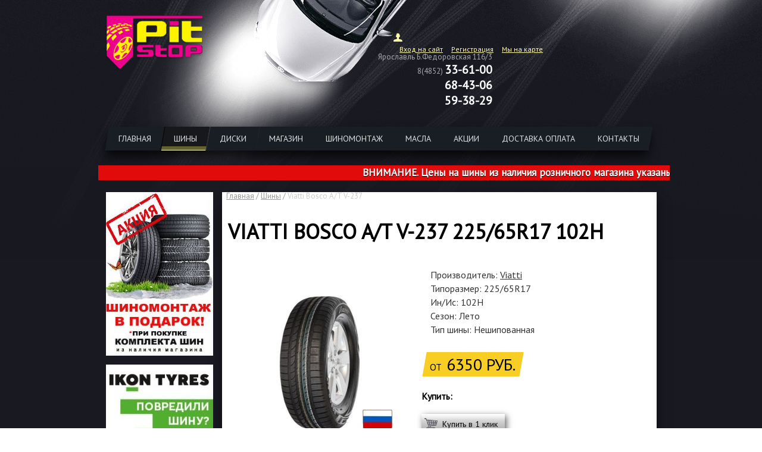

--- FILE ---
content_type: text/html; charset=UTF-8
request_url: https://www.shina76.ru/tyre/60953/
body_size: 14864
content:
<!doctype html>
<html>
<head>
    <meta charset="utf-8">
    <meta name="viewport" content="width=device-width, initial-scale=1">
    <meta name="keywords" content="">
    <meta name="description" content="Шины - Viatti Bosco A/T V-237 225/65R17 102H"/>
    <meta property="og:title" content="Шины - Viatti Bosco A/T V-237 225/65R17 102H">
    <meta property="og:description" content="Шины - Viatti Bosco A/T V-237 225/65R17 102H"/>
    <meta property="og:image" content="" />
    <meta name="yandex-verification" content="3f21652af190d691" />

    <title>Шины - Viatti Bosco A/T V-237 225/65R17 102H</title>
    <link rel="stylesheet" type="text/css" href="/html/standard/css/style.css">
    <link rel="stylesheet" type="text/css" href="/html/standard/css/global.css">
    <link rel="stylesheet" type="text/css" href="/html/standard/css/lightbox.css">
    <link rel="stylesheet" type="text/css" href="/html/standard/css/m-style.css">
    <link rel="stylesheet" type="text/css" href="/html/standard/lib/owl.carousel.min.css">
    <link rel="stylesheet" type="text/css" href="/html/standard/lib/owl.theme.default.min.css">

    <script src="/cms/html/js/jquery-1.js"></script>
    <script src="/cms/html/bootstrap/js/bootstrap.min.js"></script>
    <script src="/cms/html/js/j.js"></script>
    <script src="/html/standard/js/script.js"></script>
    <script src="/html/standard/js/slides.min.jquery.js"></script>

	<script type="text/javascript" src="/html/standard/js/jquery.jcarousel.min.js"></script>
    <script type="text/javascript" src="/html/standard/js/jcarousel.responsive.js"></script>

    <script src="/html/standard/js/lightbox.min.js"></script>
    <script src="/html/standard/lib/owl.carousel.min.js"></script>

    <script src="https://use.fontawesome.com/8372eca7e4.js"></script>

    <script>
        global_screen_width = '980';
        global_screen_code  = '';
        global_sql_code     = '1769339555-16919';
    </script>


   <script>
 function collapsElement(id) {
 if ( document.getElementById(id).style.display != "none" ) {
 document.getElementById(id).style.display = 'none';
 }
 else {
 document.getElementById(id).style.display = '';
 }
 }
 </script>

<script src="/html/standard/js/calculator.js"></script>
<!--<script src="https://www.google.com/recaptcha/api.js" async defer></script>-->
<!--<script type="text/javascript" src="https://vk.com/js/api/share.js?95" charset="windows-1251"></script>-->



<!-- Yandex.Metrika counter -->
<script type="text/javascript" >
   (function(m,e,t,r,i,k,a){m[i]=m[i]||function(){(m[i].a=m[i].a||[]).push(arguments)};
   m[i].l=1*new Date();k=e.createElement(t),a=e.getElementsByTagName(t)[0],k.async=1,k.src=r,a.parentNode.insertBefore(k,a)})
   (window, document, "script", "https://mc.yandex.ru/metrika/tag.js", "ym");

   ym(1070168, "init", {
        clickmap:true,
        trackLinks:true,
        accurateTrackBounce:true
   });
</script>
<noscript><div><img src="https://mc.yandex.ru/watch/1070168" style="position:absolute; left:-9999px;" alt="" /></div></noscript>
<!-- /Yandex.Metrika counter -->



</head>

<body>
	<header>
    	<div id="head"></div>
        	<div class="center">
        		<a href="/" class="main-logo-head"><div class="logo"></div></a>
                <div class="addres">
                	<div class="dot">
                         <div class="adr">
                         <!--<a href="/tochki/"><span>2 точки выдачи</span></a><br class="hide-xs">
			<a href="/oplata-dostavka/"><span>БЕСПЛАТНАЯ ДОСТАВКА по городу</span></a><br class="hide-xs">-->
                        </div>
                        <div class="login-xs">
                            <i class="fa fa-sign-in login-btn" aria-hidden="true"></i>
                        </div>
                        <div class="user">
                            <img src="/html/standard/images/man.png" width="15" height="15" class="img">
                            <div >
                                <a href="/authorization/">Вход на сайт</a>
                                <a href="/registration/">Регистрация</a>
                                <a href="/maps/">Мы на карте</a>
                            </div>
                            <div  style="display:none;">
                                <a href="/cart/">Корзина</a>
                                <a href="?exit">Выход</a>
                                <a href="/maps/">Мы на карте</a>
                            </div>
                        </div>
                    </div>
                    <div class="tel hide-xs"  style="left:-26px;">
                        <span>Ярославль Б.Федоровская 116/3</span><br />
                        <span>8(4852) <b>33-61-00</b><br /><b>68-43-06</b><br /><b>59-38-29</b></span>

                    </div>
                    <div class="tel hide-xs"  style="display:none;">
                    	<span>Ярославль Б.Федоровская 116/3</span><br />
                        <span>8(4852)<a href="tel:+74852593829"> <b>59-38-29</b></a><br />
                        <a href="tel:+79301324306"> <b>68-43-06</b></a><br />
                           <b>33-61-00</b></span>
                    </div>
                </div>
                <div class="phone-xs tel">
<span>Ярославль Б.Федоровская 116/3</span><br />
                    <span> тел.(4852) 59-38-29, 336-100 </span>
                </div>
                <div class="navs">
                    <div class="nav-head">
                        <i class="fa fa-bars nav-btn" aria-hidden="true"></i>
                        <div class="nav-name">показать меню</div>
                    </div>
                    <div class="menu hide-xs"><a href="/main/"><span>Главная</span></a><a class="akc" href="/tyre/"><span>Шины</span></a><a href="/disk/"><span>Диски</span></a><a href="/ind/"><span>Магазин</span></a><a href="/tiresmountnew/"><span>ШИНОМОНТАЖ</span></a><a href="/discount/"><span>Масла</span></a><a href="/akcia/"><span>Акции</span></a><a href="/oplata-dostavka/"><span>Доставка Оплата</span></a><a href="/contact/"><span>Контакты</span></a></div>
                </div>
            </div>


    </header>

<section id="content">

<a href="/montagefree/">
<marquee behavior="scroll" bgcolor="#e20b0b" direction="left" style="color: #ffffff; font-size: 17px; font-weight: bolder; line-height: 150%; text-shadow: #000000 0px 1px 1px;"onmousedown="this.stop()" onmouseup="this.start()">ВНИМАНИЕ. Цены на шины из наличия розничного магазина указаны с учетом шиномонтажа!</marquee>

<!--<a href="/autograph/">
<marquee behavior="scroll" bgcolor="#e20b0b" direction="left" style="color: #ffffff; font-size: 17px; font-weight: bolder; line-height: 150%; text-shadow: #000000 0px 1px 1px;"onmousedown="this.stop()" onmouseup="this.start()">ВНИМАНИЕ! только до 14.10.2024 ! АКЦИЯ ! При покупке комплекта 4 летних или зимних шин премиальной линейки Ikon Autograph, виртуальная карта с суммой до 4000руб в ПОДАРОК!</marquee>-->


 <!--<a href="/credit/"> 
 <marquee behavior="scroll" bgcolor="#e20b0b" direction="left" style="color: #ffffff; font-size: 17px; font-weight: bolder; line-height: 150%; text-shadow: #000000 0px 1px 1px;"onmousedown="this.stop()" onmouseup="this.start()">Рассрочка до 120 дней на весь ассортимент магазина. Без первоначального взноса и переплат.  </marquee></a>>-->

<!--<a href="/discount/"> 
 <marquee behavior="scroll" bgcolor="#e20b0b" direction="left" style="color: #ffffff; font-size: 17px; font-weight: bolder; line-height: 150%; text-shadow: #000000 0px 1px 1px;"onmousedown="this.stop()" onmouseup="this.start()">ВНИМАНИЕ! Поступило в продажу моторное масло Mannol ENERGY SAE 5W-30 синтетика - 550руб/литр. При покупке от 3 литров - замена БЕСПЛАТНО. </marquee></a>-->

<!--<a href="/gotovtelegu/">
<marquee behavior="scroll" bgcolor="#e20b0b" direction="left" style="color: #ffffff; font-size: 17px; font-weight: bolder; line-height: 150%; text-shadow: #000000 0px 1px 1px;"onmousedown="this.stop()" onmouseup="this.start()">Акция! БЕСПЛАТНОЕ хранение купленных шин до шиномонтажа! Подробнее...</marquee></a>>-->

<!--<a href="/1/"> -->
<!-- <marquee behavior="scroll" bgcolor="#e20b0b" direction="left" style="color: #ffffff; font-size: 17px; font-weight: bolder; line-height: 150%; text-shadow: #000000 0px 1px 1px;"onmousedown="this.stop()" onmouseup="this.start()">График работы магазина в праздничные дни: 31, 1, 2, 7 - выходные дни. 3, 4, 5, 6, 8 ,9 ,10 ,11 января 2026г. - с 10 до 17 часов. Заказы с сайта принимаются круглосуточно, без выходных. </marquee>-->
 
<p></p>

    	<div class="center">
            <div class="left">
            	<div><a href="/montagefree/" title="Шиномонтаж в подарок"><img alt="Шиномонтаж в подарок" src="/cms/files/size/180_275_full_0_a746d4a3134d8463aa370147e4f8771e.jpg"></a></div><div><a href="/garanteenokian/" title="Расширенная гарантия"><img alt="Расширенная гарантия" src="/cms/files/size/180_275_full_0_5076746bcadc780c34b6f75027f72375.jpg"></a></div><div><a href="/gotovtelegu/" title="Зимние шины по летним ценам"><img alt="Зимние шины по летним ценам" src="/cms/files/size/180_275_full_0_f94f81423ad1122a06181f77aaf9e567.jpg"></a></div>
            </div>

            <div class="text">
    <p class="info">
    	 <span class="main"><a href="/">Главная</a> /</span>
         <span class="main"><a href="/tyre/">Шины</a> /</span>
         <span>Viatti Bosco A/T V-237</span>
         <!--[searchTyerOrDisk]-->
</p>


    

<style type="text/css">
    .retail-fast a:hover {background: #18c139; cursor: pointer;}
    .retail-fast a:before{position:absolute;content:"";display:block;width:34px;height:30px;background:none;top:7px;left:5px;background-size:65%;}
    /*#.retail-fast a{
        background: #54bb07;
        box-shadow: 3px 3px 10px #ded5d5;
        border-radius: 5px;
        padding: 12px 30px;
        font-size: 16px;
        color: white;
        border: 1px solid #e2e2e2;
    }*/

    .yamodal {
      display: none; 
      position: fixed;
      z-index: 100; 
      left: 0;
      top: 0;
      width: 100%; 
      height: 100%;
      overflow: auto;
      background-color: rgb(0,0,0);
      background-color: rgba(0,0,0,0.6);
    }


    .modal-content {
      background-color: #fefefe;
      margin: 15% auto; 
      padding: 20px;
      border: 1px solid #888;
      width: 40%; 
    }


    .mclose {
      color: #aaa;
      float: right;
      font-size: 28px;
      font-weight: bold;
      z-index: 199;
    }

    .mclose:hover,
    .mclose:focus {
      color: black;
      text-decoration: none;
      cursor: pointer;
    }

    .modal-content label, .modal-content input{
        display: block;
    }

    .modal-content input {
        border: 1px solid #e2e2e2;
        border-radius: 3px;
        line-height: 26px;
        font-size: 15px;
        color: #505050;
        width: 100%;
        margin: 0 auto;
    }

    .modal-content label{
        margin: 15px 0;
    }

    .modal-content button{
        border: 1px solid #e2e2e2;
        padding: 8px 24px;
        margin: 30px auto 0;
        display: block;
        font-size: 16px;
        background: url(https://www.shina76.ru/html/standard/images/div-001.png) repeat-x center;/*#9e9e9e;*/
        cursor: pointer;
        color: #000;
        box-shadow: 3px 3px 10px #666666;
    }

    .modal-content h2{
        margin-bottom: 30px;
    }

    p#alarm {
        color: #a00;
    }

</style>

<div id="myModal" class="yamodal">

  <div class="modal-content">
    <span class="mclose">&times;</span>
    <h2>Быстрый заказ</h2>
    <div class="form_order">
        <label>Ваше имя: <input type="text" id="n1" name="n1" placeholder=""></label>
        <label>Номер телефона: <input type="text" id="n2" name="n2" placeholder="" required=""></label>
        <input type="hidden" name="id" id="n3" value="60953">
        <input type="hidden" name="name" id="n4" value="Viatti Bosco A/T V-237 225/65R17 102H">
        <input type="hidden" name="price" id="n5" value="6350">
        <p id="alarm"></p>
        <button type="submit" id="fOrder">Купить</button>
    </div>
  </div>

</div>
  <div class="goods">
    	<h1>Viatti Bosco A/T V-237 225/65R17 102H</h1>
        <img  src="/cms/files/size/300_330_all_0_26db20c7d56edb4497fe3b8743c1f6bf.jpg" alt="">
        <div class="description">



            <span>Производитель: <a href="/tyre/52907/">Viatti</a></span>
            <span>Типоразмер: 225/65R17</span>
            <span>Ин/Ис: 102H</span>
            <span>Сезон: Лето</span>
            <span>Тип шины: Нешипованная</span>
            <div class="retail-6350 "><span><i>от</i> <i>6350 руб.</i></span></div>
            <div>
            </div>
            <div class="cre-form retail-6350">
            	<b>Купить:</b><br><br>
                <div class="retail-1" style="margin-bottom:15px;"><a id="myBtn" style="cursor: pointer;">Купить в 1 клик</a></div>
            	<div class="retail-0 hide_col"><a class="retail-0" href="/cart/?id=60953">0 р. - магазин/склад* <span>( 0 шт.)  <br> <sup>с учетом шиномонтажа (кроме С) * </sup></span></a></div>
                <div class="retail-6350 " style="margin-top:15px;"><a href="/cart/?id=60953&price=1">6350 р. - со склада 1-2 дня** <span>( 112 шт.)</span></a></div>
                <div class="retail-7050 " style="margin-top:15px;"><a href="/cart/?id=60953&price=7">7050 р. - со склада 3-7 дней** <span>( 355 шт.)</span></a></div>
            </div>

        </div>
<div class="clear"></div>

<script type="text/javascript">
    const btOrder = document.getElementById('fOrder');
    btOrder.onclick = function() {
        const request = new XMLHttpRequest();
    
        const _i1 = document.getElementById("n1").value;
        const _i2 = document.getElementById("n2").value;
        const _i3 = document.getElementById("n3").value;
        const _i4 = document.getElementById("n4").value;
        const _i5 = document.getElementById("n5").value;

        if(_i1.length > 0 && _i2.length > 0)
        {

          const url = "/ajax/fastOrder.php?id=" + encodeURIComponent(_i3) + "&tel=" + encodeURIComponent(_i2) + "&name=" + encodeURIComponent(_i1) + "&tovar=" + encodeURIComponent(_i4) + "&price=" + encodeURIComponent(_i5);
          request.open('GET', url);
          request.setRequestHeader('Content-Type', 'application/x-www-form-url');

          request.addEventListener("readystatechange", () => {
              if (request.readyState === 4 && request.status === 200) {
                  document.getElementsByClassName("form_order")[0].innerHTML  = '<p>Спасибо! Ваша заявка успешно отправлена!</p><p>В ближайшее время с Вами свяжется менеджер.</p>'
              }
          });
           
          // Выполняем запрос 
          request.send();
        }else{
          document.getElementById("alarm").innerText = 'Внимание! Поля "Имя" и "Номер телефона" должны быть заполнены!';
        }

    }

    const modal = document.getElementById("myModal");
    const btn = document.getElementById("myBtn");
    const span = document.getElementsByClassName("mclose")[0];

    btn.onclick = function() {
      modal.style.display = "block";
    }
    span.onclick = function() {
      modal.style.display = "none";
    }
    window.onclick = function(event) {
      if (event.target == modal) {
        modal.style.display = "none";
      }
    }
</script>
<p class="MsoNormal" style="text-align: left;"><strong><span style="color: red;"><a href="https://www.shina76.ru/montagefree/" target="_blank">* Цены на шины со склада "магазин" указаны с учетом шиномонтажа. Подробнее...</a></span></strong></p>
<p class="MsoNormal" style="text-align: left;"><strong><span style="color: red;"><a href="https://www.shina76.ru/montagefree/" target="_blank">**Цены на шины "со склада 1-2 дня", "со склада 3-7 дней" указаны БЕЗ учета шиномонтажа <!--(кроме шин NOKIAN)--> </a></span></strong></p>


<p><strong><span style="font-size: 15.5pt; font-family: Arial, sans-serif;"><a href="#kupit">Описание</a>&nbsp;&nbsp; <!-- <a href="#tochki">Отзывы</a>--></span></strong></p>

<!--ОТЗЫВЫ-->
<a name="tochki"></a><div type="lis-comments" lis-widget="reviews" data-id="60953" data-title="Автомобильная шина Viatti Bosco A/T V-237 225/65R17"></div>

<a name="kupit"></a> <div class="description-tyre">
     

</div>

<div class="clear"></div>
   </div>
   <div style="clear:both; height:30px;"></div>
   <div class="line"></div>
<noindex>
   <div class="sl">
        <div id="container">
            <div id="example">
                <div class="slides_container">
                    <div>
                        <p class="h1"><span>Похожие товары</span></p>
                    </div>
                    <div class="owl-carousel" id="productBest">
                          
<div class="product">
   <p class="h1"><a href="/tyre/188325/"><b>Hifly Vigorous HT601</b></a></p>
   <div><a class="border-none" title="увеличить" href="/cms/files/size/500_500_full_0_a70a2f75068c29eba44982eb02568ff9.jpg" data-lightbox="Hifly-Vigorous HT601" data-title="Hifly Vigorous HT601"><img  src="/cms/files/size/145_130_full_0_1758c792fe988821e28b00d3c0800947.jpg" alt=""></a></div>

<!--отзывы в карточку-->
<div type="lis-comments-external" data-id="188325" data-title="Hifly Vigorous HT601 225/65R17" lis-widget="reviews"></div>
<span lis-data-id="188325" lis-action="lisShowRating" lis-type="stars" lis-size="small"></span>



<p>
           <span>Типоразмер: 225/65R17</span>
           <span>Ин/Ис: 102H</span>
           <span>Сезон: Лето</span>
           <span>Тип шины: Нешипованная</span>
           <span style="color:#f00;">Доступно: 40 шт.</span>
</p>
   <div>
       <a href="/tyre/188325/" class="order_but">Выбрать</a>
       <span class="price retail-5700"><i>от</i> 5700 руб</span>
   </div>
</div>
  
<div class="product">
   <p class="h1"><a href="/tyre/204764/"><b>Tracmax X-Privilo H/T</b></a></p>
   <div><a class="border-none" title="увеличить" href="/cms/files/size/500_500_full_0_65fb60866e7475e1b23b9458d2bd731b.jpeg" data-lightbox="Tracmax-X-Privilo H/T" data-title="Tracmax X-Privilo H/T"><img  src="/cms/files/size/145_130_full_0_d7921360e4b4b79e478f862cac905e07.jpeg" alt=""></a></div>

<!--отзывы в карточку-->
<div type="lis-comments-external" data-id="204764" data-title="Tracmax X-Privilo H/T 225/65R17" lis-widget="reviews"></div>
<span lis-data-id="204764" lis-action="lisShowRating" lis-type="stars" lis-size="small"></span>



<p>
           <span>Типоразмер: 225/65R17</span>
           <span>Ин/Ис: 102H</span>
           <span>Сезон: Лето</span>
           <span>Тип шины: Нешипованная</span>
           <span style="color:#f00;">Доступно: 40 шт.</span>
</p>
   <div>
       <a href="/tyre/204764/" class="order_but">Выбрать</a>
       <span class="price retail-5800"><i>от</i> 5800 руб</span>
   </div>
</div>
  
<div class="product">
   <p class="h1"><a href="/tyre/213045/"><b>Landspider Citytraxx H/T</b></a></p>
   <div><a class="border-none" title="увеличить" href="/cms/files/size/500_500_full_0_c518171bf2f9f6bd21c3ec6faf54b532.jpg" data-lightbox="Landspider-Citytraxx H/T" data-title="Landspider Citytraxx H/T"><img  src="/cms/files/size/145_130_full_0_51588e635540042ae3a0d10079cc48b3.jpg" alt=""></a></div>

<!--отзывы в карточку-->
<div type="lis-comments-external" data-id="213045" data-title="Landspider Citytraxx H/T 225/65R17" lis-widget="reviews"></div>
<span lis-data-id="213045" lis-action="lisShowRating" lis-type="stars" lis-size="small"></span>



<p>
           <span>Типоразмер: 225/65R17</span>
           <span>Ин/Ис: 102H</span>
           <span>Сезон: Лето</span>
           <span>Тип шины: Нешипованная</span>
           <span style="color:#f00;">Доступно: 26 шт.</span>
</p>
   <div>
       <a href="/tyre/213045/" class="order_but">Выбрать</a>
       <span class="price retail-6050"><i>от</i> 6050 руб</span>
   </div>
</div>
  
<div class="product">
   <p class="h1"><a href="/tyre/173589/"><b>Белшина БЕЛ-411</b></a></p>
   <div><a class="border-none" title="увеличить" href="/cms/files/size/500_500_full_0_73489c2029ca33fecdd79a2f01857866.jpg" data-lightbox="Белшина-БЕЛ-411" data-title="Белшина БЕЛ-411"><img  src="/cms/files/size/145_130_full_0_78001ccf29ad34ef80d694990f6af467.jpg" alt=""></a></div>

<!--отзывы в карточку-->
<div type="lis-comments-external" data-id="173589" data-title="Белшина БЕЛ-411 225/65R17" lis-widget="reviews"></div>
<span lis-data-id="173589" lis-action="lisShowRating" lis-type="stars" lis-size="small"></span>



<p>
           <span>Типоразмер: 225/65R17</span>
           <span>Ин/Ис: 102H</span>
           <span>Сезон: Лето</span>
           <span>Тип шины: Нешипованная</span>
           <span style="color:#f00;">Доступно: 16 шт.</span>
</p>
   <div>
       <a href="/tyre/173589/" class="order_but">Выбрать</a>
       <span class="price retail-6150"><i>от</i> 6150 руб</span>
   </div>
</div>
  
<div class="product">
   <p class="h1"><a href="/tyre/228071/"><b>Westlake Z-007</b></a></p>
   <div><a class="border-none" title="увеличить" href="/cms/files/size/500_500_full_0_bc1d9ea71968ff337e74be186eb41831.jpg" data-lightbox="Westlake-Z-007" data-title="Westlake Z-007"><img  src="/cms/files/size/145_130_full_0_c559962363b1e9779671271634c73ee3.jpg" alt=""></a></div>

<!--отзывы в карточку-->
<div type="lis-comments-external" data-id="228071" data-title="Westlake Z-007 225/65R17" lis-widget="reviews"></div>
<span lis-data-id="228071" lis-action="lisShowRating" lis-type="stars" lis-size="small"></span>



<p>
           <span>Типоразмер: 225/65R17</span>
           <span>Ин/Ис: 106V</span>
           <span>Сезон: Лето</span>
           <span>Тип шины: Нешипованная</span>
           <span style="color:#f00;">Доступно: 81 шт.</span>
</p>
   <div>
       <a href="/tyre/228071/" class="order_but">Выбрать</a>
       <span class="price retail-6350"><i>от</i> 6350 руб</span>
   </div>
</div>
  
<div class="product">
   <p class="h1"><a href="/tyre/161595/"><b>Viatti Bosco V-238</b></a></p>
   <div><a class="border-none" title="увеличить" href="/cms/files/size/500_500_full_0_19afff36e0a681f2d4da4326abded096.jpg" data-lightbox="Viatti-Bosco V-238" data-title="Viatti Bosco V-238"><img  src="/cms/files/size/145_130_full_0_5d8e0404663acf9541c89d7845132914.jpg" alt=""></a></div>

<!--отзывы в карточку-->
<div type="lis-comments-external" data-id="161595" data-title="Viatti Bosco V-238 225/65R17" lis-widget="reviews"></div>
<span lis-data-id="161595" lis-action="lisShowRating" lis-type="stars" lis-size="small"></span>



<p>
           <span>Типоразмер: 225/65R17</span>
           <span>Ин/Ис: 102V</span>
           <span>Сезон: Лето</span>
           <span>Тип шины: Нешипованная</span>
           <span style="color:#f00;">Доступно: 276 шт.</span>
</p>
   <div>
       <a href="/tyre/161595/" class="order_but">Выбрать</a>
       <span class="price retail-6450"><i>от</i> 6450 руб</span>
   </div>
</div>
  
<div class="product">
   <p class="h1"><a href="/tyre/181328/"><b>Linglong Comfort Master</b></a></p>
   <div><a class="border-none" title="увеличить" href="/cms/files/size/500_500_full_0_fde186b1093404b9c118cc659012c3c2.jpg" data-lightbox="Linglong-Comfort Master" data-title="Linglong Comfort Master"><img  src="/cms/files/size/145_130_full_0_e90578cb72da8e282e686b11045458f1.jpg" alt=""></a></div>

<!--отзывы в карточку-->
<div type="lis-comments-external" data-id="181328" data-title="Linglong Comfort Master 225/65R17" lis-widget="reviews"></div>
<span lis-data-id="181328" lis-action="lisShowRating" lis-type="stars" lis-size="small"></span>



<p>
           <span>Типоразмер: 225/65R17</span>
           <span>Ин/Ис: 102H</span>
           <span>Сезон: Лето</span>
           <span>Тип шины: Нешипованная</span>
           <span style="color:#f00;">Доступно: 480 шт.</span>
</p>
   <div>
       <a href="/tyre/181328/" class="order_but">Выбрать</a>
       <span class="price retail-6500"><i>от</i> 6500 руб</span>
   </div>
</div>
  
<div class="product">
   <p class="h1"><a href="/tyre/173428/"><b>Triangle TR259</b></a></p>
   <div><a class="border-none" title="увеличить" href="/cms/files/size/500_500_full_0_472450837a233be70dcdaa6df7232702.jpg" data-lightbox="Triangle-TR259" data-title="Triangle TR259"><img  src="/cms/files/size/145_130_full_0_65ca8d959e2192f275c03b06d46b0935.jpg" alt=""></a></div>

<!--отзывы в карточку-->
<div type="lis-comments-external" data-id="173428" data-title="Triangle TR259 225/65R17" lis-widget="reviews"></div>
<span lis-data-id="173428" lis-action="lisShowRating" lis-type="stars" lis-size="small"></span>



<p>
           <span>Типоразмер: 225/65R17</span>
           <span>Ин/Ис: 106V</span>
           <span>Сезон: Лето</span>
           <span>Тип шины: Нешипованная</span>
           <span style="color:#f00;">Доступно: 1 шт.</span>
</p>
   <div>
       <a href="/tyre/173428/" class="order_but">Выбрать</a>
       <span class="price retail-6750"><i>от</i> 6750 руб</span>
   </div>
</div>
  
<div class="product">
   <p class="h1"><a href="/tyre/220453/"><b>BARS Solarflexx</b></a></p>
   <div><a class="border-none" title="увеличить" href="/cms/files/size/500_500_full_0_9b3231aac76d965abc1084487fb8abeb.jpg" data-lightbox="BARS-Solarflexx" data-title="BARS Solarflexx"><img  src="/cms/files/size/145_130_full_0_9da25ac2df401e9cd444511885111197.jpg" alt=""></a></div>

<!--отзывы в карточку-->
<div type="lis-comments-external" data-id="220453" data-title="BARS Solarflexx 225/65R17" lis-widget="reviews"></div>
<span lis-data-id="220453" lis-action="lisShowRating" lis-type="stars" lis-size="small"></span>



<p>
           <span>Типоразмер: 225/65R17</span>
           <span>Ин/Ис: 102H</span>
           <span>Сезон: Лето</span>
           <span>Тип шины: Нешипованная</span>
           <span style="color:#f00;">Доступно: 205 шт.</span>
</p>
   <div>
       <a href="/tyre/220453/" class="order_but">Выбрать</a>
       <span class="price retail-7050"><i>от</i> 7050 руб</span>
   </div>
</div>
  
<div class="product">
   <p class="h1"><a href="/tyre/219741/"><b>Sailun Turismo SV57</b></a></p>
   <div><a class="border-none" title="увеличить" href="/tyre/219741/" ><div style="background:url(/html/standard/image/ww.jpg) no-repeat center; display:inline-block; width:145px; height:130px;"></div></a></div>

<!--отзывы в карточку-->
<div type="lis-comments-external" data-id="219741" data-title="Sailun Turismo SV57 225/65R17" lis-widget="reviews"></div>
<span lis-data-id="219741" lis-action="lisShowRating" lis-type="stars" lis-size="small"></span>



<p>
           <span>Типоразмер: 225/65R17</span>
           <span>Ин/Ис: 102H</span>
           <span>Сезон: Лето</span>
           <span>Тип шины: Нешипованная</span>
           <span style="color:#f00;">Доступно: 20 шт.</span>
</p>
   <div>
       <a href="/tyre/219741/" class="order_but">Выбрать</a>
       <span class="price retail-7100"><i>от</i> 7100 руб</span>
   </div>
</div>
  
<div class="product">
   <p class="h1"><a href="/tyre/179037/"><b>Triangle SeasonX TA01</b></a></p>
   <div><a class="border-none" title="увеличить" href="/cms/files/size/500_500_full_0_f0d014960e839418575ed9ea9ee4ffa6.jpg" data-lightbox="Triangle-SeasonX TA01" data-title="Triangle SeasonX TA01"><img  src="/cms/files/size/145_130_full_0_392c3584b271cb6ef47c5371ee764ded.jpg" alt=""></a></div>

<!--отзывы в карточку-->
<div type="lis-comments-external" data-id="179037" data-title="Triangle SeasonX TA01 225/65R17" lis-widget="reviews"></div>
<span lis-data-id="179037" lis-action="lisShowRating" lis-type="stars" lis-size="small"></span>



<p>
           <span>Типоразмер: 225/65R17</span>
           <span>Ин/Ис: 106V</span>
           <span>Сезон: Лето</span>
           <span>Тип шины: Нешипованная</span>
           <span style="color:#f00;">Доступно: 40 шт.</span>
</p>
   <div>
       <a href="/tyre/179037/" class="order_but">Выбрать</a>
       <span class="price retail-7150"><i>от</i> 7150 руб</span>
   </div>
</div>
  
<div class="product">
   <p class="h1"><a href="/tyre/200283/"><b>Westlake SL369</b></a></p>
   <div><a class="border-none" title="увеличить" href="/cms/files/size/500_500_full_0_ec7f61cf8ccbf2a199ec68e59133a7a0.jpg" data-lightbox="Westlake-SL369" data-title="Westlake SL369"><img  src="/cms/files/size/145_130_full_0_312ce69ab47b1060af105a51b12e4dc7.jpg" alt=""></a></div>

<!--отзывы в карточку-->
<div type="lis-comments-external" data-id="200283" data-title="Westlake SL369 225/65R17" lis-widget="reviews"></div>
<span lis-data-id="200283" lis-action="lisShowRating" lis-type="stars" lis-size="small"></span>



<p>
           <span>Типоразмер: 225/65R17</span>
           <span>Ин/Ис: 102T</span>
           <span>Сезон: Лето</span>
           <span>Тип шины: Нешипованная</span>
           <span style="color:#f00;">Доступно: 121 шт.</span>
</p>
   <div>
       <a href="/tyre/200283/" class="order_but">Выбрать</a>
       <span class="price retail-7200"><i>от</i> 7200 руб</span>
   </div>
</div>
  
<div class="product">
   <p class="h1"><a href="/tyre/96609/"><b>Cordiant SPORT 3</b></a></p>
   <div><a class="border-none" title="увеличить" href="/cms/files/size/500_500_full_0_99420e6b81f83d1c94ab32ca2641f88a.jpg" data-lightbox="Cordiant-SPORT 3" data-title="Cordiant SPORT 3"><img  src="/cms/files/size/145_130_full_0_81e90574d13f4902c53b4d3df70375b9.jpg" alt=""></a></div>

<!--отзывы в карточку-->
<div type="lis-comments-external" data-id="96609" data-title="Cordiant SPORT 3 225/65R17" lis-widget="reviews"></div>
<span lis-data-id="96609" lis-action="lisShowRating" lis-type="stars" lis-size="small"></span>



<p>
           <span>Типоразмер: 225/65R17</span>
           <span>Ин/Ис: 106H</span>
           <span>Сезон: Лето</span>
           <span>Тип шины: Нешипованная</span>
           <span style="color:#f00;">Доступно: 167 шт.</span>
</p>
   <div>
       <a href="/tyre/96609/" class="order_but">Выбрать</a>
       <span class="price retail-7300"><i>от</i> 7300 руб</span>
   </div>
</div>
  
<div class="product">
   <p class="h1"><a href="/tyre/158596/"><b>Sailun Atrezzo ELITE</b></a></p>
   <div><a class="border-none" title="увеличить" href="/cms/files/size/500_500_full_0_f3bcf64cd7fa4d0fe9f6e44bdfd8730a.jpg" data-lightbox="Sailun-Atrezzo ELITE" data-title="Sailun Atrezzo ELITE"><img  src="/cms/files/size/145_130_full_0_444e86c9ed2b889d5183876a00843b56.jpg" alt=""></a></div>

<!--отзывы в карточку-->
<div type="lis-comments-external" data-id="158596" data-title="Sailun Atrezzo ELITE 225/65R17" lis-widget="reviews"></div>
<span lis-data-id="158596" lis-action="lisShowRating" lis-type="stars" lis-size="small"></span>



<p>
           <span>Типоразмер: 225/65R17</span>
           <span>Ин/Ис: 102V</span>
           <span>Сезон: Лето</span>
           <span>Тип шины: Нешипованная</span>
           <span style="color:#f00;">Доступно: 62 шт.</span>
</p>
   <div>
       <a href="/tyre/158596/" class="order_but">Выбрать</a>
       <span class="price retail-7400"><i>от</i> 7400 руб</span>
   </div>
</div>
  
<div class="product">
   <p class="h1"><a href="/tyre/228063/"><b>Attar S02</b></a></p>
   <div><a class="border-none" title="увеличить" href="/cms/files/size/500_500_full_0_167bf9fec2b9bda8b9668e0d2c1e1560.jpg" data-lightbox="Attar-S02" data-title="Attar S02"><img  src="/cms/files/size/145_130_full_0_3394e743b4a650c1604df08bf8e3f706.jpg" alt=""></a></div>

<!--отзывы в карточку-->
<div type="lis-comments-external" data-id="228063" data-title="Attar S02 225/65R17" lis-widget="reviews"></div>
<span lis-data-id="228063" lis-action="lisShowRating" lis-type="stars" lis-size="small"></span>



<p>
           <span>Типоразмер: 225/65R17</span>
           <span>Ин/Ис: 102V</span>
           <span>Сезон: Лето</span>
           <span>Тип шины: Нешипованная</span>
           <span style="color:#f00;">Доступно: 252 шт.</span>
</p>
   <div>
       <a href="/tyre/228063/" class="order_but">Выбрать</a>
       <span class="price retail-7400"><i>от</i> 7400 руб</span>
   </div>
</div>
  
<div class="product">
   <p class="h1"><a href="/tyre/229407/"><b>Linglong Sport Master</b></a></p>
   <div><a class="border-none" title="увеличить" href="/tyre/229407/" ><div style="background:url(/html/standard/image/ww.jpg) no-repeat center; display:inline-block; width:145px; height:130px;"></div></a></div>

<!--отзывы в карточку-->
<div type="lis-comments-external" data-id="229407" data-title="Linglong Sport Master 225/65R17" lis-widget="reviews"></div>
<span lis-data-id="229407" lis-action="lisShowRating" lis-type="stars" lis-size="small"></span>



<p>
           <span>Типоразмер: 225/65R17</span>
           <span>Ин/Ис: 106V</span>
           <span>Сезон: Лето</span>
           <span>Тип шины: Нешипованная</span>
           <span style="color:#f00;">Доступно: 16 шт.</span>
</p>
   <div>
       <a href="/tyre/229407/" class="order_but">Выбрать</a>
       <span class="price retail-7500"><i>от</i> 7500 руб</span>
   </div>
</div>
  
<div class="product">
   <p class="h1"><a href="/tyre/180340/"><b>Roadstone Roadian HTX RH5</b></a></p>
   <div><a class="border-none" title="увеличить" href="/cms/files/size/500_500_full_0_87d7b85279e07768fedfb8d941260150.jpg" data-lightbox="Roadstone-Roadian HTX RH5" data-title="Roadstone Roadian HTX RH5"><img  src="/cms/files/size/145_130_full_0_d68d6f013d2f6043890a6e7f5536e17e.jpg" alt=""></a></div>

<!--отзывы в карточку-->
<div type="lis-comments-external" data-id="180340" data-title="Roadstone Roadian HTX RH5 225/65R17" lis-widget="reviews"></div>
<span lis-data-id="180340" lis-action="lisShowRating" lis-type="stars" lis-size="small"></span>



<p>
           <span>Типоразмер: 225/65R17</span>
           <span>Ин/Ис: 102H</span>
           <span>Сезон: Лето</span>
           <span>Тип шины: Нешипованная</span>
           <span style="color:#f00;">Доступно: 2 шт.</span>
</p>
   <div>
       <a href="/tyre/180340/" class="order_but">Выбрать</a>
       <span class="price retail-8100"><i>от</i> 8100 руб</span>
   </div>
</div>
  
<div class="product">
   <p class="h1"><a href="/tyre/61990/"><b>Formula ENERGY</b></a></p>
   <div><a class="border-none" title="увеличить" href="/cms/files/size/500_500_full_0_210831ed1a7a9b2be7632f844749cbb2.jpg" data-lightbox="Formula-ENERGY" data-title="Formula ENERGY"><img  src="/cms/files/size/145_130_full_0_0d73c3432d22b983f67d066e75a8d393.jpg" alt=""></a></div>

<!--отзывы в карточку-->
<div type="lis-comments-external" data-id="61990" data-title="Formula ENERGY 225/65R17" lis-widget="reviews"></div>
<span lis-data-id="61990" lis-action="lisShowRating" lis-type="stars" lis-size="small"></span>



<p>
           <span>Типоразмер: 225/65R17</span>
           <span>Ин/Ис: 102H</span>
           <span>Сезон: Лето</span>
           <span>Тип шины: Нешипованная</span>
           <span style="color:#f00;">Доступно: 355 шт.</span>
</p>
   <div>
       <a href="/tyre/61990/" class="order_but">Выбрать</a>
       <span class="price retail-8250"><i>от</i> 8250 руб</span>
   </div>
</div>
  
<div class="product">
   <p class="h1"><a href="/tyre/189429/"><b>Maxxis MP-15</b></a></p>
   <div><a class="border-none" title="увеличить" href="/cms/files/size/500_500_full_0_67af0bd825cabd57684364847c624ed3.jpg" data-lightbox="Maxxis-MP-15" data-title="Maxxis MP-15"><img  src="/cms/files/size/145_130_full_0_74956df22212a25b2126cd1f24e6afb2.jpg" alt=""></a></div>

<!--отзывы в карточку-->
<div type="lis-comments-external" data-id="189429" data-title="Maxxis MP-15 225/65R17" lis-widget="reviews"></div>
<span lis-data-id="189429" lis-action="lisShowRating" lis-type="stars" lis-size="small"></span>



<p>
           <span>Типоразмер: 225/65R17</span>
           <span>Ин/Ис: 102V</span>
           <span>Сезон: Лето</span>
           <span>Тип шины: Нешипованная</span>
           <span style="color:#f00;">Доступно: 121 шт.</span>
</p>
   <div>
       <a href="/tyre/189429/" class="order_but">Выбрать</a>
       <span class="price retail-8350"><i>от</i> 8350 руб</span>
   </div>
</div>
  
<div class="product">
   <p class="h1"><a href="/tyre/213538/"><b>TORERO MP-82</b></a></p>
   <div><a class="border-none" title="увеличить" href="/cms/files/size/500_500_full_0_c46b55fe505dd89a7ce97dedf1c177be.jpg" data-lightbox="TORERO-MP-82" data-title="TORERO MP-82"><img  src="/cms/files/size/145_130_full_0_8a44ca004507530ec5f8aaee212e6684.jpg" alt=""></a></div>

<!--отзывы в карточку-->
<div type="lis-comments-external" data-id="213538" data-title="TORERO MP-82 225/65R17" lis-widget="reviews"></div>
<span lis-data-id="213538" lis-action="lisShowRating" lis-type="stars" lis-size="small"></span>



<p>
           <span>Типоразмер: 225/65R17</span>
           <span>Ин/Ис: 102H</span>
           <span>Сезон: Лето</span>
           <span>Тип шины: Нешипованная</span>
           <span style="color:#f00;">Доступно: 92 шт.</span>
</p>
   <div>
       <a href="/tyre/213538/" class="order_but">Выбрать</a>
       <span class="price retail-8350"><i>от</i> 8350 руб</span>
   </div>
</div>
  
<div class="product">
   <p class="h1"><a href="/tyre/126520/"><b>Maxxis HP-M3 Bravo</b></a></p>
   <div><a class="border-none" title="увеличить" href="/cms/files/size/500_500_full_0_dde29730e81256ce300fe5309b60cfbd.jpg" data-lightbox="Maxxis-HP-M3 Bravo" data-title="Maxxis HP-M3 Bravo"><img  src="/cms/files/size/145_130_full_0_d6794fb8bcc376522416bf25239e0856.jpg" alt=""></a></div>

<!--отзывы в карточку-->
<div type="lis-comments-external" data-id="126520" data-title="Maxxis HP-M3 Bravo 225/65R17" lis-widget="reviews"></div>
<span lis-data-id="126520" lis-action="lisShowRating" lis-type="stars" lis-size="small"></span>



<p>
           <span>Типоразмер: 225/65R17</span>
           <span>Ин/Ис: 102H</span>
           <span>Сезон: Лето</span>
           <span>Тип шины: Нешипованная</span>
           <span style="color:#f00;">Доступно: 121 шт.</span>
</p>
   <div>
       <a href="/tyre/126520/" class="order_but">Выбрать</a>
       <span class="price retail-8450"><i>от</i> 8450 руб</span>
   </div>
</div>
  
<div class="product">
   <p class="h1"><a href="/tyre/195226/"><b>Sailun Atrezzo 4 SEASONS</b></a></p>
   <div><a class="border-none" title="увеличить" href="/cms/files/size/500_500_full_0_12c113d9b237053e462b6852b8ce7719.jpg" data-lightbox="Sailun-Atrezzo 4 SEASONS" data-title="Sailun Atrezzo 4 SEASONS"><img  src="/cms/files/size/145_130_full_0_6b7ce78e2e0c8d5ca13d49d8feecc046.jpg" alt=""></a></div>

<!--отзывы в карточку-->
<div type="lis-comments-external" data-id="195226" data-title="Sailun Atrezzo 4 SEASONS 225/65R17" lis-widget="reviews"></div>
<span lis-data-id="195226" lis-action="lisShowRating" lis-type="stars" lis-size="small"></span>



<p>
           <span>Типоразмер: 225/65R17</span>
           <span>Ин/Ис: 106V</span>
           <span>Сезон: Лето</span>
           <span>Тип шины: Нешипованная</span>
           <span style="color:#f00;">Доступно: 4 шт.</span>
</p>
   <div>
       <a href="/tyre/195226/" class="order_but">Выбрать</a>
       <span class="price retail-8450"><i>от</i> 8450 руб</span>
   </div>
</div>
  
<div class="product">
   <p class="h1"><a href="/tyre/127661/"><b>Ecovision VI-286HT</b></a></p>
   <div><a class="border-none" title="увеличить" href="/cms/files/size/500_500_full_0_dd7ebc0dd25e8931907f559e70747e96.jpg" data-lightbox="Ecovision-VI-286HT" data-title="Ecovision VI-286HT"><img  src="/cms/files/size/145_130_full_0_796528c8a15e6a43bdf8ac115b57db9f.jpg" alt=""></a></div>

<!--отзывы в карточку-->
<div type="lis-comments-external" data-id="127661" data-title="Ecovision VI-286HT 225/65R17" lis-widget="reviews"></div>
<span lis-data-id="127661" lis-action="lisShowRating" lis-type="stars" lis-size="small"></span>



<p>
           <span>Типоразмер: 225/65R17</span>
           <span>Ин/Ис: 102H</span>
           <span>Сезон: Лето</span>
           <span>Тип шины: Нешипованная</span>
           <span style="color:#f00;">Доступно: 3 шт.</span>
</p>
   <div>
       <a href="/tyre/127661/" class="order_but">Выбрать</a>
       <span class="price retail-8500"><i>от</i> 8500 руб</span>
   </div>
</div>
  
<div class="product">
   <p class="h1"><a href="/tyre/133005/"><b>Cordiant COMFORT 2</b></a></p>
   <div><a class="border-none" title="увеличить" href="/cms/files/size/500_500_full_0_a7c7cb9538e06843f8ccd85d65b0c90e.jpg" data-lightbox="Cordiant-COMFORT 2" data-title="Cordiant COMFORT 2"><img  src="/cms/files/size/145_130_full_0_eb9843ad67e8fa384ab91c231a2c5967.jpg" alt=""></a></div>

<!--отзывы в карточку-->
<div type="lis-comments-external" data-id="133005" data-title="Cordiant COMFORT 2 225/65R17" lis-widget="reviews"></div>
<span lis-data-id="133005" lis-action="lisShowRating" lis-type="stars" lis-size="small"></span>



<p>
           <span>Типоразмер: 225/65R17</span>
           <span>Ин/Ис: 106H</span>
           <span>Сезон: Лето</span>
           <span>Тип шины: Нешипованная</span>
           <span style="color:#f00;">Доступно: 503 шт.</span>
</p>
   <div>
       <a href="/tyre/133005/" class="order_but">Выбрать</a>
       <span class="price retail-8500"><i>от</i> 8500 руб</span>
   </div>
</div>
  
<div class="product">
   <p class="h1"><a href="/tyre/181272/"><b>Triangle TR292</b></a></p>
   <div><a class="border-none" title="увеличить" href="/cms/files/size/500_500_full_0_04599f1be6ee2629b6d7e5979476e141.jpg" data-lightbox="Triangle-TR292" data-title="Triangle TR292"><img  src="/cms/files/size/145_130_full_0_ac9d483c2a0a9f8376b13524fd0422db.jpg" alt=""></a></div>

<!--отзывы в карточку-->
<div type="lis-comments-external" data-id="181272" data-title="Triangle TR292 225/65R17" lis-widget="reviews"></div>
<span lis-data-id="181272" lis-action="lisShowRating" lis-type="stars" lis-size="small"></span>



<p>
           <span>Типоразмер: 225/65R17</span>
           <span>Ин/Ис: 106T</span>
           <span>Сезон: Лето</span>
           <span>Тип шины: Нешипованная</span>
           <span style="color:#f00;">Доступно: 29 шт.</span>
</p>
   <div>
       <a href="/tyre/181272/" class="order_but">Выбрать</a>
       <span class="price retail-8500"><i>от</i> 8500 руб</span>
   </div>
</div>
  
<div class="product">
   <p class="h1"><a href="/tyre/229318/"><b>Gislaved EcoControl</b></a></p>
   <div><a class="border-none" title="увеличить" href="/tyre/229318/" ><div style="background:url(/html/standard/image/ww.jpg) no-repeat center; display:inline-block; width:145px; height:130px;"></div></a></div>

<!--отзывы в карточку-->
<div type="lis-comments-external" data-id="229318" data-title="Gislaved EcoControl 225/65R17" lis-widget="reviews"></div>
<span lis-data-id="229318" lis-action="lisShowRating" lis-type="stars" lis-size="small"></span>



<p>
           <span>Типоразмер: 225/65R17</span>
           <span>Ин/Ис: 102H</span>
           <span>Сезон: Лето</span>
           <span>Тип шины: Нешипованная</span>
           <span style="color:#f00;">Доступно: 135 шт.</span>
</p>
   <div>
       <a href="/tyre/229318/" class="order_but">Выбрать</a>
       <span class="price retail-8500"><i>от</i> 8500 руб</span>
   </div>
</div>
  
<div class="product">
   <p class="h1"><a href="/tyre/171769/"><b>Kumho Crugen HP71</b></a></p>
   <div><a class="border-none" title="увеличить" href="/cms/files/size/500_500_full_0_90723985d4bf2d3c99272ae56e8ed4b3.jpg" data-lightbox="Kumho-Crugen HP71" data-title="Kumho Crugen HP71"><img  src="/cms/files/size/145_130_full_0_42fd0dd43bd55bdfe27d00250fc7975a.jpg" alt=""></a></div>

<!--отзывы в карточку-->
<div type="lis-comments-external" data-id="171769" data-title="Kumho Crugen HP71 225/65R17" lis-widget="reviews"></div>
<span lis-data-id="171769" lis-action="lisShowRating" lis-type="stars" lis-size="small"></span>



<p>
           <span>Типоразмер: 225/65R17</span>
           <span>Ин/Ис: 102V</span>
           <span>Сезон: Лето</span>
           <span>Тип шины: Нешипованная</span>
           <span style="color:#f00;">Доступно: 1021 шт.</span>
</p>
   <div>
       <a href="/tyre/171769/" class="order_but">Выбрать</a>
       <span class="price retail-8550"><i>от</i> 8550 руб</span>
   </div>
</div>
  
<div class="product">
   <p class="h1"><a href="/tyre/229728/"><b>Sailun Terramax A/T</b></a></p>
   <div><a class="border-none" title="увеличить" href="/cms/files/size/500_500_full_0_b9b26ff45802b54125084b66d4a338a8.jpg" data-lightbox="Sailun-Terramax A/T" data-title="Sailun Terramax A/T"><img  src="/cms/files/size/145_130_full_0_28cec1acdb4e8e956a7e5b2d31d42b64.jpg" alt=""></a></div>

<!--отзывы в карточку-->
<div type="lis-comments-external" data-id="229728" data-title="Sailun Terramax A/T 225/65R17" lis-widget="reviews"></div>
<span lis-data-id="229728" lis-action="lisShowRating" lis-type="stars" lis-size="small"></span>



<p>
           <span>Типоразмер: 225/65R17</span>
           <span>Ин/Ис: 102T</span>
           <span>Сезон: Лето</span>
           <span>Тип шины: Нешипованная</span>
           <span style="color:#f00;">Доступно: 20 шт.</span>
</p>
   <div>
       <a href="/tyre/229728/" class="order_but">Выбрать</a>
       <span class="price retail-8550"><i>от</i> 8550 руб</span>
   </div>
</div>
  
<div class="product">
   <p class="h1"><a href="/tyre/189550/"><b>Kumho HS52</b></a></p>
   <div><a class="border-none" title="увеличить" href="/cms/files/size/500_500_full_0_394b4138bcf07a8acc6e4b49fa2b5fa2.jpg" data-lightbox="Kumho-HS52" data-title="Kumho HS52"><img  src="/cms/files/size/145_130_full_0_19645b8716ae3d128dcbd70d4a845ad8.jpg" alt=""></a></div>

<!--отзывы в карточку-->
<div type="lis-comments-external" data-id="189550" data-title="Kumho HS52 225/65R17" lis-widget="reviews"></div>
<span lis-data-id="189550" lis-action="lisShowRating" lis-type="stars" lis-size="small"></span>



<p>
           <span>Типоразмер: 225/65R17</span>
           <span>Ин/Ис: 102V</span>
           <span>Сезон: Лето</span>
           <span>Тип шины: Нешипованная</span>
           <span style="color:#f00;">Доступно: 1115 шт.</span>
</p>
   <div>
       <a href="/tyre/189550/" class="order_but">Выбрать</a>
       <span class="price retail-8750"><i>от</i> 8750 руб</span>
   </div>
</div>
  
<div class="product">
   <p class="h1"><a href="/tyre/96796/"><b>Nexen Roadian HTX RH5</b></a></p>
   <div><a class="border-none" title="увеличить" href="/cms/files/size/500_500_full_0_fa5052fa7c09b64e700ab66163eef6df.jpg" data-lightbox="Nexen-Roadian HTX RH5" data-title="Nexen Roadian HTX RH5"><img  src="/cms/files/size/145_130_full_0_7cd7ac1ed9dbf3f9047a9b3dde5e4b65.jpg" alt=""></a></div>

<!--отзывы в карточку-->
<div type="lis-comments-external" data-id="96796" data-title="Nexen Roadian HTX RH5 225/65R17" lis-widget="reviews"></div>
<span lis-data-id="96796" lis-action="lisShowRating" lis-type="stars" lis-size="small"></span>



<p>
           <span>Типоразмер: 225/65R17</span>
           <span>Ин/Ис: 102H</span>
           <span>Сезон: Лето</span>
           <span>Тип шины: Нешипованная</span>
           <span style="color:#f00;">Доступно: 13 шт.</span>
</p>
   <div>
       <a href="/tyre/96796/" class="order_but">Выбрать</a>
       <span class="price retail-8800"><i>от</i> 8800 руб</span>
   </div>
</div>
  
<div class="product">
   <p class="h1"><a href="/tyre/203119/"><b>Nexen Roadian HTX 2</b></a></p>
   <div><a class="border-none" title="увеличить" href="/cms/files/size/500_500_full_0_88e4b88bfbea81ad8baf5e37fde0330b.jpg" data-lightbox="Nexen-Roadian HTX 2" data-title="Nexen Roadian HTX 2"><img  src="/cms/files/size/145_130_full_0_76e29ef06188c70347a141975760eab3.jpg" alt=""></a></div>

<!--отзывы в карточку-->
<div type="lis-comments-external" data-id="203119" data-title="Nexen Roadian HTX 2 225/65R17" lis-widget="reviews"></div>
<span lis-data-id="203119" lis-action="lisShowRating" lis-type="stars" lis-size="small"></span>



<p>
           <span>Типоразмер: 225/65R17</span>
           <span>Ин/Ис: 102H</span>
           <span>Сезон: Лето</span>
           <span>Тип шины: Нешипованная</span>
           <span style="color:#f00;">Доступно: 80 шт.</span>
</p>
   <div>
       <a href="/tyre/203119/" class="order_but">Выбрать</a>
       <span class="price retail-8800"><i>от</i> 8800 руб</span>
   </div>
</div>
  
<div class="product">
   <p class="h1"><a href="/tyre/204512/"><b>Gripmax Stature H/T</b></a></p>
   <div><a class="border-none" title="увеличить" href="/cms/files/size/500_500_full_0_e11434330144f3a84798e760963f41db.jpg" data-lightbox="Gripmax-Stature H/T" data-title="Gripmax Stature H/T"><img  src="/cms/files/size/145_130_full_0_263b24d4a5bc42b2d2f7fc4057027ec8.jpg" alt=""></a></div>

<!--отзывы в карточку-->
<div type="lis-comments-external" data-id="204512" data-title="Gripmax Stature H/T 225/65R17" lis-widget="reviews"></div>
<span lis-data-id="204512" lis-action="lisShowRating" lis-type="stars" lis-size="small"></span>



<p>
           <span>Типоразмер: 225/65R17</span>
           <span>Ин/Ис: 102H</span>
           <span>Сезон: Лето</span>
           <span>Тип шины: Нешипованная</span>
           <span style="color:#f00;">Доступно: 20 шт.</span>
</p>
   <div>
       <a href="/tyre/204512/" class="order_but">Выбрать</a>
       <span class="price retail-8800"><i>от</i> 8800 руб</span>
   </div>
</div>
  
<div class="product">
   <p class="h1"><a href="/tyre/189272/"><b>Cordiant GRAVITY</b></a></p>
   <div><a class="border-none" title="увеличить" href="/cms/files/size/500_500_full_0_ca105e0fa7967ac93711af5dc35facfb.jpg" data-lightbox="Cordiant-GRAVITY" data-title="Cordiant GRAVITY"><img  src="/cms/files/size/145_130_full_0_746d434a6e4a24836d1c04f133b7d5ea.jpg" alt=""></a></div>

<!--отзывы в карточку-->
<div type="lis-comments-external" data-id="189272" data-title="Cordiant GRAVITY 225/65R17" lis-widget="reviews"></div>
<span lis-data-id="189272" lis-action="lisShowRating" lis-type="stars" lis-size="small"></span>



<p>
           <span>Типоразмер: 225/65R17</span>
           <span>Ин/Ис: 106H</span>
           <span>Сезон: Лето</span>
           <span>Тип шины: Нешипованная</span>
           <span style="color:#f00;">Доступно: 142 шт.</span>
</p>
   <div>
       <a href="/tyre/189272/" class="order_but">Выбрать</a>
       <span class="price retail-8850"><i>от</i> 8850 руб</span>
   </div>
</div>
  
<div class="product">
   <p class="h1"><a href="/tyre/204428/"><b>Gripmax Inception A/T</b></a></p>
   <div><a class="border-none" title="увеличить" href="/cms/files/size/500_500_full_0_2451c2ddc9263489d5f9628186a4c6dc.jpg" data-lightbox="Gripmax-Inception A/T" data-title="Gripmax Inception A/T"><img  src="/cms/files/size/145_130_full_0_ab61ac1b1076a7d32314ad9f1ff55843.jpg" alt=""></a></div>

<!--отзывы в карточку-->
<div type="lis-comments-external" data-id="204428" data-title="Gripmax Inception A/T 225/65R17" lis-widget="reviews"></div>
<span lis-data-id="204428" lis-action="lisShowRating" lis-type="stars" lis-size="small"></span>



<p>
           <span>Типоразмер: 225/65R17</span>
           <span>Ин/Ис: 102T</span>
           <span>Сезон: Лето</span>
           <span>Тип шины: Нешипованная</span>
           <span style="color:#f00;">Доступно: 4 шт.</span>
</p>
   <div>
       <a href="/tyre/204428/" class="order_but">Выбрать</a>
       <span class="price retail-8850"><i>от</i> 8850 руб</span>
   </div>
</div>
  
<div class="product">
   <p class="h1"><a href="/tyre/111642/"><b>Nexen N Fera RU1</b></a></p>
   <div><a class="border-none" title="увеличить" href="/cms/files/size/500_500_full_0_80c455eae5ab994032cf4447fab3f024.jpg" data-lightbox="Nexen-N Fera RU1" data-title="Nexen N Fera RU1"><img  src="/cms/files/size/145_130_full_0_8a1d7216d795421ce4ef6f9891a02318.jpg" alt=""></a></div>

<!--отзывы в карточку-->
<div type="lis-comments-external" data-id="111642" data-title="Nexen N Fera RU1 225/65R17" lis-widget="reviews"></div>
<span lis-data-id="111642" lis-action="lisShowRating" lis-type="stars" lis-size="small"></span>



<p>
           <span>Типоразмер: 225/65R17</span>
           <span>Ин/Ис: 102H</span>
           <span>Сезон: Лето</span>
           <span>Тип шины: Нешипованная</span>
           <span style="color:#f00;">Доступно: 64 шт.</span>
</p>
   <div>
       <a href="/tyre/111642/" class="order_but">Выбрать</a>
       <span class="price retail-8900"><i>от</i> 8900 руб</span>
   </div>
</div>
  
<div class="product">
   <p class="h1"><a href="/tyre/202695/"><b>Hankook Laufenn G Fit EQ+ LK41</b></a></p>
   <div><a class="border-none" title="увеличить" href="/cms/files/size/500_500_full_0_f12068f82885650059619b490b44eadb.jpg" data-lightbox="Hankook-Laufenn G Fit EQ+ LK41" data-title="Hankook Laufenn G Fit EQ+ LK41"><img  src="/cms/files/size/145_130_full_0_e6781a31df90ec5fbaa1b16aad18e358.jpg" alt=""></a></div>

<!--отзывы в карточку-->
<div type="lis-comments-external" data-id="202695" data-title="Hankook Laufenn G Fit EQ+ LK41 225/65R17" lis-widget="reviews"></div>
<span lis-data-id="202695" lis-action="lisShowRating" lis-type="stars" lis-size="small"></span>



<p>
           <span>Типоразмер: 225/65R17</span>
           <span>Ин/Ис: 102H</span>
           <span>Сезон: Лето</span>
           <span>Тип шины: Нешипованная</span>
           <span style="color:#f00;">Доступно: 120 шт.</span>
</p>
   <div>
       <a href="/tyre/202695/" class="order_but">Выбрать</a>
       <span class="price retail-9050"><i>от</i> 9050 руб</span>
   </div>
</div>
  
<div class="product">
   <p class="h1"><a href="/tyre/229734/"><b>Formula Rosso</b></a></p>
   <div><a class="border-none" title="увеличить" href="/tyre/229734/" ><div style="background:url(/html/standard/image/ww.jpg) no-repeat center; display:inline-block; width:145px; height:130px;"></div></a></div>

<!--отзывы в карточку-->
<div type="lis-comments-external" data-id="229734" data-title="Formula Rosso 225/65R17" lis-widget="reviews"></div>
<span lis-data-id="229734" lis-action="lisShowRating" lis-type="stars" lis-size="small"></span>



<p>
           <span>Типоразмер: 225/65R17</span>
           <span>Ин/Ис: 102V</span>
           <span>Сезон: Лето</span>
           <span>Тип шины: Нешипованная</span>
           <span style="color:#f00;">Доступно: 80 шт.</span>
</p>
   <div>
       <a href="/tyre/229734/" class="order_but">Выбрать</a>
       <span class="price retail-9250"><i>от</i> 9250 руб</span>
   </div>
</div>
  
<div class="product">
   <p class="h1"><a href="/tyre/138490/"><b>Maxxis HT-770</b></a></p>
   <div><a class="border-none" title="увеличить" href="/cms/files/size/500_500_full_0_d751b38bf2f8ea74bbc97619c0e3f8d7.jpg" data-lightbox="Maxxis-HT-770" data-title="Maxxis HT-770"><img  src="/cms/files/size/145_130_full_0_150c2406598a1f938a4648951862bc06.jpg" alt=""></a></div>

<!--отзывы в карточку-->
<div type="lis-comments-external" data-id="138490" data-title="Maxxis HT-770 225/65R17" lis-widget="reviews"></div>
<span lis-data-id="138490" lis-action="lisShowRating" lis-type="stars" lis-size="small"></span>



<p>
           <span>Типоразмер: 225/65R17</span>
           <span>Ин/Ис: 102H</span>
           <span>Сезон: Лето</span>
           <span>Тип шины: Нешипованная</span>
           <span style="color:#f00;">Доступно: 8 шт.</span>
</p>
   <div>
       <a href="/tyre/138490/" class="order_but">Выбрать</a>
       <span class="price retail-9550"><i>от</i> 9550 руб</span>
   </div>
</div>
  
<div class="product">
   <p class="h1"><a href="/tyre/204350/"><b>Gislaved Terra Control</b></a></p>
   <div><a class="border-none" title="увеличить" href="/cms/files/size/500_500_full_0_382120330a2cf208e88a2c3e8db05585.jpg" data-lightbox="Gislaved-Terra Control" data-title="Gislaved Terra Control"><img  src="/cms/files/size/145_130_full_0_d4f801f2f0cac69457e98fe317904f1e.jpg" alt=""></a></div>

<!--отзывы в карточку-->
<div type="lis-comments-external" data-id="204350" data-title="Gislaved Terra Control 225/65R17" lis-widget="reviews"></div>
<span lis-data-id="204350" lis-action="lisShowRating" lis-type="stars" lis-size="small"></span>



<p>
           <span>Типоразмер: 225/65R17</span>
           <span>Ин/Ис: 102H</span>
           <span>Сезон: Лето</span>
           <span>Тип шины: Нешипованная</span>
           <span style="color:#f00;">Доступно: 227 шт.</span>
</p>
   <div>
       <a href="/tyre/204350/" class="order_but">Выбрать</a>
       <span class="price retail-9650"><i>от</i> 9650 руб</span>
   </div>
</div>
  
<div class="product">
   <p class="h1"><a href="/tyre/189932/"><b>Marshal MU12</b></a></p>
   <div><a class="border-none" title="увеличить" href="/cms/files/size/500_500_full_0_e925042435011b66f14488d7d240ffe8.jpg" data-lightbox="Marshal-MU12" data-title="Marshal MU12"><img  src="/cms/files/size/145_130_full_0_005bf2c676a950757d6a4fa219bd6c59.jpg" alt=""></a></div>

<!--отзывы в карточку-->
<div type="lis-comments-external" data-id="189932" data-title="Marshal MU12 225/65R17" lis-widget="reviews"></div>
<span lis-data-id="189932" lis-action="lisShowRating" lis-type="stars" lis-size="small"></span>



<p>
           <span>Типоразмер: 225/65R17</span>
           <span>Ин/Ис: 102H</span>
           <span>Сезон: Лето</span>
           <span>Тип шины: Нешипованная</span>
           <span style="color:#f00;">Доступно: 2 шт.</span>
</p>
   <div>
       <a href="/tyre/189932/" class="order_but">Выбрать</a>
       <span class="price retail-9950"><i>от</i> 9950 руб</span>
   </div>
</div>
  
<div class="product">
   <p class="h1"><a href="/tyre/135848/"><b>Triangle TE301</b></a></p>
   <div><a class="border-none" title="увеличить" href="/cms/files/size/500_500_full_0_0b464416fabfe9c6d1103eaaba0ab7f7.jpg" data-lightbox="Triangle-TE301" data-title="Triangle TE301"><img  src="/cms/files/size/145_130_full_0_d1407519492187919cc678fa7f727c4e.jpg" alt=""></a></div>

<!--отзывы в карточку-->
<div type="lis-comments-external" data-id="135848" data-title="Triangle TE301 225/65R17" lis-widget="reviews"></div>
<span lis-data-id="135848" lis-action="lisShowRating" lis-type="stars" lis-size="small"></span>



<p>
           <span>Типоразмер: 225/65R17</span>
           <span>Ин/Ис: 102H</span>
           <span>Сезон: Лето</span>
           <span>Тип шины: Нешипованная</span>
           <span style="color:#f00;">Доступно: 80 шт.</span>
</p>
   <div>
       <a href="/tyre/135848/" class="order_but">Выбрать</a>
       <span class="price retail-10000"><i>от</i> 10000 руб</span>
   </div>
</div>
  
<div class="product">
   <p class="h1"><a href="/tyre/213906/"><b>IKON_NokianTyres Character Aqua SUV</b></a></p>
   <div><a class="border-none" title="увеличить" href="/cms/files/size/500_500_full_0_0862e0a926cfb9b440bd1f0dd99febfe.jpg" data-lightbox="IKON_NokianTyres-Character Aqua SUV" data-title="IKON_NokianTyres Character Aqua SUV"><img  src="/cms/files/size/145_130_full_0_e88345e1eee74616b81fa6b2622b295f.jpg" alt=""></a></div>

<!--отзывы в карточку-->
<div type="lis-comments-external" data-id="213906" data-title="IKON_NokianTyres Character Aqua SUV 225/65R17" lis-widget="reviews"></div>
<span lis-data-id="213906" lis-action="lisShowRating" lis-type="stars" lis-size="small"></span>



<p>
           <span>Типоразмер: 225/65R17</span>
           <span>Ин/Ис: 102H</span>
           <span>Сезон: Лето</span>
           <span>Тип шины: Нешипованная</span>
           <span style="color:#f00;">Доступно: 645 шт.</span>
</p>
   <div>
       <a href="/tyre/213906/" class="order_but">Выбрать</a>
       <span class="price retail-10080"><i>от</i> 10080 руб</span>
   </div>
</div>
  
<div class="product">
   <p class="h1"><a href="/tyre/229364/"><b>Gislaved ActiveControl</b></a></p>
   <div><a class="border-none" title="увеличить" href="/tyre/229364/" ><div style="background:url(/html/standard/image/ww.jpg) no-repeat center; display:inline-block; width:145px; height:130px;"></div></a></div>

<!--отзывы в карточку-->
<div type="lis-comments-external" data-id="229364" data-title="Gislaved ActiveControl 225/65R17" lis-widget="reviews"></div>
<span lis-data-id="229364" lis-action="lisShowRating" lis-type="stars" lis-size="small"></span>



<p>
           <span>Типоразмер: 225/65R17</span>
           <span>Ин/Ис: 102H</span>
           <span>Сезон: Лето</span>
           <span>Тип шины: Нешипованная</span>
           <span style="color:#f00;">Доступно: 103 шт.</span>
</p>
   <div>
       <a href="/tyre/229364/" class="order_but">Выбрать</a>
       <span class="price retail-10150"><i>от</i> 10150 руб</span>
   </div>
</div>
  
<div class="product">
   <p class="h1"><a href="/tyre/126521/"><b>Maxxis AT-771</b></a></p>
   <div><a class="border-none" title="увеличить" href="/cms/files/size/500_500_full_0_b3baa4427840d06ba3ddb9ad3ba6c366.jpg" data-lightbox="Maxxis-AT-771" data-title="Maxxis AT-771"><img  src="/cms/files/size/145_130_full_0_5e518a29bb32fd353ddc0a7430942d20.jpg" alt=""></a></div>

<!--отзывы в карточку-->
<div type="lis-comments-external" data-id="126521" data-title="Maxxis AT-771 225/65R17" lis-widget="reviews"></div>
<span lis-data-id="126521" lis-action="lisShowRating" lis-type="stars" lis-size="small"></span>



<p>
           <span>Типоразмер: 225/65R17</span>
           <span>Ин/Ис: 102T</span>
           <span>Сезон: Лето</span>
           <span>Тип шины: Нешипованная</span>
           <span style="color:#f00;">Доступно: 121 шт.</span>
</p>
   <div>
       <a href="/tyre/126521/" class="order_but">Выбрать</a>
       <span class="price retail-10200"><i>от</i> 10200 руб</span>
   </div>
</div>
  
<div class="product">
   <p class="h1"><a href="/tyre/221355/"><b>Hankook Laufenn X Fit HT LD01</b></a></p>
   <div><a class="border-none" title="увеличить" href="/cms/files/size/500_500_full_0_7b2f903f2a1e2b9f40e14ed79c8c80d1.jpg" data-lightbox="Hankook-Laufenn X Fit HT LD01" data-title="Hankook Laufenn X Fit HT LD01"><img  src="/cms/files/size/145_130_full_0_eef92b80804c6d8f21dd3782184ee98a.jpg" alt=""></a></div>

<!--отзывы в карточку-->
<div type="lis-comments-external" data-id="221355" data-title="Hankook Laufenn X Fit HT LD01 225/65R17" lis-widget="reviews"></div>
<span lis-data-id="221355" lis-action="lisShowRating" lis-type="stars" lis-size="small"></span>



<p>
           <span>Типоразмер: 225/65R17</span>
           <span>Ин/Ис: 102T</span>
           <span>Сезон: Лето</span>
           <span>Тип шины: Нешипованная</span>
           <span style="color:#f00;">Доступно: 38 шт.</span>
</p>
   <div>
       <a href="/tyre/221355/" class="order_but">Выбрать</a>
       <span class="price retail-10300"><i>от</i> 10300 руб</span>
   </div>
</div>
  
<div class="product">
   <p class="h1"><a href="/tyre/178882/"><b>Yokohama BluEarth-XT AE61</b></a></p>
   <div><a class="border-none" title="увеличить" href="/cms/files/size/500_500_full_0_50ce7422ffd2ac36eea92afa3d0888ad.jpg" data-lightbox="Yokohama-BluEarth-XT AE61" data-title="Yokohama BluEarth-XT AE61"><img  src="/cms/files/size/145_130_full_0_891fde8f6e9e999a58e044ea609a8f81.jpg" alt=""></a></div>

<!--отзывы в карточку-->
<div type="lis-comments-external" data-id="178882" data-title="Yokohama BluEarth-XT AE61 225/65R17" lis-widget="reviews"></div>
<span lis-data-id="178882" lis-action="lisShowRating" lis-type="stars" lis-size="small"></span>



<p>
           <span>Типоразмер: 225/65R17</span>
           <span>Ин/Ис: 102H</span>
           <span>Сезон: Лето</span>
           <span>Тип шины: Нешипованная</span>
           <span style="color:#f00;">Доступно: 32 шт.</span>
</p>
   <div>
       <a href="/tyre/178882/" class="order_but">Выбрать</a>
       <span class="price retail-10400"><i>от</i> 10400 руб</span>
   </div>
</div>
  
<div class="product">
   <p class="h1"><a href="/tyre/178805/"><b>Pirelli Powergy</b></a></p>
   <div><a class="border-none" title="увеличить" href="/cms/files/size/500_500_full_0_0c6c8dd1cc555602ad16c10ebfb37979.jpg" data-lightbox="Pirelli-Powergy" data-title="Pirelli Powergy"><img  src="/cms/files/size/145_130_full_0_a7e41951159d38df45fd0173a4a3dbf8.jpg" alt=""></a></div>

<!--отзывы в карточку-->
<div type="lis-comments-external" data-id="178805" data-title="Pirelli Powergy 225/65R17" lis-widget="reviews"></div>
<span lis-data-id="178805" lis-action="lisShowRating" lis-type="stars" lis-size="small"></span>



<p>
           <span>Типоразмер: 225/65R17</span>
           <span>Ин/Ис: 106V</span>
           <span>Сезон: Лето</span>
           <span>Тип шины: Нешипованная</span>
           <span style="color:#f00;">Доступно: 465 шт.</span>
</p>
   <div>
       <a href="/tyre/178805/" class="order_but">Выбрать</a>
       <span class="price retail-10500"><i>от</i> 10500 руб</span>
   </div>
</div>
  
<div class="product">
   <p class="h1"><a href="/tyre/95688/"><b>Yokohama Geolandar G91A</b></a></p>
   <div><a class="border-none" title="увеличить" href="/cms/files/size/500_500_full_0_080ba68f29a39181e99965c8062bebf3.jpg" data-lightbox="Yokohama-Geolandar G91A" data-title="Yokohama Geolandar G91A"><img  src="/cms/files/size/145_130_full_0_fde520a6d1049d84227dd7ce06206249.jpg" alt=""></a></div>

<!--отзывы в карточку-->
<div type="lis-comments-external" data-id="95688" data-title="Yokohama Geolandar G91A 225/65R17" lis-widget="reviews"></div>
<span lis-data-id="95688" lis-action="lisShowRating" lis-type="stars" lis-size="small"></span>



<p>
           <span>Типоразмер: 225/65R17</span>
           <span>Ин/Ис: 102H</span>
           <span>Сезон: Лето</span>
           <span>Тип шины: Нешипованная</span>
           <span style="color:#f00;">Доступно: 206 шт.</span>
</p>
   <div>
       <a href="/tyre/95688/" class="order_but">Выбрать</a>
       <span class="price retail-10600"><i>от</i> 10600 руб</span>
   </div>
</div>
  
<div class="product">
   <p class="h1"><a href="/tyre/173951/"><b>Marshal MH22</b></a></p>
   <div><a class="border-none" title="увеличить" href="/cms/files/size/500_500_full_0_100f06f89fa8fea97ef1ab880dd167e1.jpg" data-lightbox="Marshal-MH22" data-title="Marshal MH22"><img  src="/cms/files/size/145_130_full_0_67950a866a209f2aa27ae80742e4ea65.jpg" alt=""></a></div>

<!--отзывы в карточку-->
<div type="lis-comments-external" data-id="173951" data-title="Marshal MH22 225/65R17" lis-widget="reviews"></div>
<span lis-data-id="173951" lis-action="lisShowRating" lis-type="stars" lis-size="small"></span>



<p>
           <span>Типоразмер: 225/65R17</span>
           <span>Ин/Ис: 102V</span>
           <span>Сезон: Лето</span>
           <span>Тип шины: Нешипованная</span>
           <span style="color:#f00;">Доступно: 80 шт.</span>
</p>
   <div>
       <a href="/tyre/173951/" class="order_but">Выбрать</a>
       <span class="price retail-10650"><i>от</i> 10650 руб</span>
   </div>
</div>
  
<div class="product">
   <p class="h1"><a href="/tyre/185028/"><b>Kumho Solus 4S HA32</b></a></p>
   <div><a class="border-none" title="увеличить" href="/cms/files/size/500_500_full_0_2bd35ec9a6085a1d85cb957a18b7ab67.jpg" data-lightbox="Kumho-Solus 4S HA32" data-title="Kumho Solus 4S HA32"><img  src="/cms/files/size/145_130_full_0_fd327db17c4dafa38f41889f86ef64cb.jpg" alt=""></a></div>

<!--отзывы в карточку-->
<div type="lis-comments-external" data-id="185028" data-title="Kumho Solus 4S HA32 225/65R17" lis-widget="reviews"></div>
<span lis-data-id="185028" lis-action="lisShowRating" lis-type="stars" lis-size="small"></span>



<p>
           <span>Типоразмер: 225/65R17</span>
           <span>Ин/Ис: 106V</span>
           <span>Сезон: Лето</span>
           <span>Тип шины: Нешипованная</span>
           <span style="color:#f00;">Доступно: 16 шт.</span>
</p>
   <div>
       <a href="/tyre/185028/" class="order_but">Выбрать</a>
       <span class="price retail-10650"><i>от</i> 10650 руб</span>
   </div>
</div>
  
<div class="product">
   <p class="h1"><a href="/tyre/158992/"><b>Yokohama Geolandar CV G058</b></a></p>
   <div><a class="border-none" title="увеличить" href="/cms/files/size/500_500_full_0_12440e2658b0dc815ed906ee9428c4ca.jpg" data-lightbox="Yokohama-Geolandar CV G058" data-title="Yokohama Geolandar CV G058"><img  src="/cms/files/size/145_130_full_0_a034b5b7fc996ef95922a86c8951ccc9.jpg" alt=""></a></div>

<!--отзывы в карточку-->
<div type="lis-comments-external" data-id="158992" data-title="Yokohama Geolandar CV G058 225/65R17" lis-widget="reviews"></div>
<span lis-data-id="158992" lis-action="lisShowRating" lis-type="stars" lis-size="small"></span>



<p>
           <span>Типоразмер: 225/65R17</span>
           <span>Ин/Ис: 102H</span>
           <span>Сезон: Лето</span>
           <span>Тип шины: Нешипованная</span>
           <span style="color:#f00;">Доступно: 377 шт.</span>
</p>
   <div>
       <a href="/tyre/158992/" class="order_but">Выбрать</a>
       <span class="price retail-10800"><i>от</i> 10800 руб</span>
   </div>
</div>
  
<div class="product">
   <p class="h1"><a href="/tyre/54543/"><b>Pirelli Scorpion Verde</b></a></p>
   <div><a class="border-none" title="увеличить" href="/cms/files/size/500_500_full_0_8645d6f35d60faae6a3fa3dd85d02a7d.jpg" data-lightbox="Pirelli-Scorpion Verde" data-title="Pirelli Scorpion Verde"><img  src="/cms/files/size/145_130_full_0_c416e0eae6e57d2ad82a338819e9ca23.jpg" alt=""></a></div>

<!--отзывы в карточку-->
<div type="lis-comments-external" data-id="54543" data-title="Pirelli Scorpion Verde 225/65R17" lis-widget="reviews"></div>
<span lis-data-id="54543" lis-action="lisShowRating" lis-type="stars" lis-size="small"></span>



<p>
           <span>Типоразмер: 225/65R17</span>
           <span>Ин/Ис: 102H</span>
           <span>Сезон: Лето</span>
           <span>Тип шины: Нешипованная</span>
           <span style="color:#f00;">Доступно: 431 шт.</span>
</p>
   <div>
       <a href="/tyre/54543/" class="order_but">Выбрать</a>
       <span class="price retail-10900"><i>от</i> 10900 руб</span>
   </div>
</div>
  
<div class="product">
   <p class="h1"><a href="/tyre/71426/"><b>Pirelli Scorpion Verde All Season</b></a></p>
   <div><a class="border-none" title="увеличить" href="/cms/files/size/500_500_full_0_d5abf4435581cd155509a5247f980dfb.jpg" data-lightbox="Pirelli-Scorpion Verde All Season" data-title="Pirelli Scorpion Verde All Season"><img  src="/cms/files/size/145_130_full_0_8f4e0a6e0e00ccdeb28fba975b265648.jpg" alt=""></a></div>

<!--отзывы в карточку-->
<div type="lis-comments-external" data-id="71426" data-title="Pirelli Scorpion Verde All Season 225/65R17" lis-widget="reviews"></div>
<span lis-data-id="71426" lis-action="lisShowRating" lis-type="stars" lis-size="small"></span>



<p>
           <span>Типоразмер: 225/65R17</span>
           <span>Ин/Ис: 102H</span>
           <span>Сезон: Лето</span>
           <span>Тип шины: Нешипованная</span>
           <span style="color:#f00;">Доступно: 123 шт.</span>
</p>
   <div>
       <a href="/tyre/71426/" class="order_but">Выбрать</a>
       <span class="price retail-11000"><i>от</i> 11000 руб</span>
   </div>
</div>
  
<div class="product">
   <p class="h1"><a href="/tyre/193625/"><b>Hankook Ventus Prime 4 K135</b></a></p>
   <div><a class="border-none" title="увеличить" href="/cms/files/size/500_500_full_0_31fa73ba54fb5f2c37e5a9f06f0318f8.jpg" data-lightbox="Hankook-Ventus Prime 4 K135" data-title="Hankook Ventus Prime 4 K135"><img  src="/cms/files/size/145_130_full_0_625220709e21ee925631777c1e5ca2a2.jpg" alt=""></a></div>

<!--отзывы в карточку-->
<div type="lis-comments-external" data-id="193625" data-title="Hankook Ventus Prime 4 K135 225/65R17" lis-widget="reviews"></div>
<span lis-data-id="193625" lis-action="lisShowRating" lis-type="stars" lis-size="small"></span>



<p>
           <span>Типоразмер: 225/65R17</span>
           <span>Ин/Ис: 102H</span>
           <span>Сезон: Лето</span>
           <span>Тип шины: Нешипованная</span>
           <span style="color:#f00;">Доступно: 2 шт.</span>
</p>
   <div>
       <a href="/tyre/193625/" class="order_but">Выбрать</a>
       <span class="price retail-11150"><i>от</i> 11150 руб</span>
   </div>
</div>
  
<div class="product">
   <p class="h1"><a href="/tyre/114121/"><b>Yokohama Geolandar A/T G015</b></a></p>
   <div><a class="border-none" title="увеличить" href="/cms/files/size/500_500_full_0_cbaea117ef816acbc19c94a537dd7a74.jpg" data-lightbox="Yokohama-Geolandar A/T G015" data-title="Yokohama Geolandar A/T G015"><img  src="/cms/files/size/145_130_full_0_11a37bf9806d0960ea6e1fc51ae3c4b8.jpg" alt=""></a></div>

<!--отзывы в карточку-->
<div type="lis-comments-external" data-id="114121" data-title="Yokohama Geolandar A/T G015 225/65R17" lis-widget="reviews"></div>
<span lis-data-id="114121" lis-action="lisShowRating" lis-type="stars" lis-size="small"></span>



<p>
           <span>Типоразмер: 225/65R17</span>
           <span>Ин/Ис: 102H</span>
           <span>Сезон: Лето</span>
           <span>Тип шины: Нешипованная</span>
           <span style="color:#f00;">Доступно: 224 шт.</span>
</p>
   <div>
       <a href="/tyre/114121/" class="order_but">Выбрать</a>
       <span class="price retail-11800"><i>от</i> 11800 руб</span>
   </div>
</div>
  
<div class="product">
   <p class="h1"><a href="/tyre/171328/"><b>Hankook Kinergy 4s2 H750</b></a></p>
   <div><a class="border-none" title="увеличить" href="/cms/files/size/500_500_full_0_47601257be2aed29a3371fbc91cf85e2.jpg" data-lightbox="Hankook-Kinergy 4s2 H750" data-title="Hankook Kinergy 4s2 H750"><img  src="/cms/files/size/145_130_full_0_ac56648877a83082de7726ed02384eb5.jpg" alt=""></a></div>

<!--отзывы в карточку-->
<div type="lis-comments-external" data-id="171328" data-title="Hankook Kinergy 4s2 H750 225/65R17" lis-widget="reviews"></div>
<span lis-data-id="171328" lis-action="lisShowRating" lis-type="stars" lis-size="small"></span>



<p>
           <span>Типоразмер: 225/65R17</span>
           <span>Ин/Ис: 106H</span>
           <span>Сезон: Лето</span>
           <span>Тип шины: Нешипованная</span>
           <span style="color:#f00;">Доступно: 40 шт.</span>
</p>
   <div>
       <a href="/tyre/171328/" class="order_but">Выбрать</a>
       <span class="price retail-11950"><i>от</i> 11950 руб</span>
   </div>
</div>
  
<div class="product">
   <p class="h1"><a href="/tyre/208385/"><b>IKON_NokianTyres Autograph Aqua 3 SUV</b></a></p>
   <div><a class="border-none" title="увеличить" href="/cms/files/size/500_500_full_0_90cb31a3bd40c5b3a79c7a3294ee7077.jpg" data-lightbox="IKON_NokianTyres-Autograph Aqua 3 SUV" data-title="IKON_NokianTyres Autograph Aqua 3 SUV"><img  src="/cms/files/size/145_130_full_0_d7cb98d4939c3104073d01bec321959f.jpg" alt=""></a></div>

<!--отзывы в карточку-->
<div type="lis-comments-external" data-id="208385" data-title="IKON_NokianTyres Autograph Aqua 3 SUV 225/65R17" lis-widget="reviews"></div>
<span lis-data-id="208385" lis-action="lisShowRating" lis-type="stars" lis-size="small"></span>



<p>
           <span>Типоразмер: 225/65R17</span>
           <span>Ин/Ис: 106H</span>
           <span>Сезон: Лето</span>
           <span>Тип шины: Нешипованная</span>
           <span style="color:#f00;">Доступно: 516 шт.</span>
</p>
   <div>
       <a href="/tyre/208385/" class="order_but">Выбрать</a>
       <span class="price retail-12530"><i>от</i> 12530 руб</span>
   </div>
</div>
  
<div class="product">
   <p class="h1"><a href="/tyre/206848/"><b>Maxxis AT-811 RAZR</b></a></p>
   <div><a class="border-none" title="увеличить" href="/cms/files/size/500_500_full_0_8280907a648580f45f89063eff826c1c.jpg" data-lightbox="Maxxis-AT-811 RAZR" data-title="Maxxis AT-811 RAZR"><img  src="/cms/files/size/145_130_full_0_23b492e20fb2770c8b8864ddb9555e95.jpg" alt=""></a></div>

<!--отзывы в карточку-->
<div type="lis-comments-external" data-id="206848" data-title="Maxxis AT-811 RAZR 225/65R17" lis-widget="reviews"></div>
<span lis-data-id="206848" lis-action="lisShowRating" lis-type="stars" lis-size="small"></span>



<p>
           <span>Типоразмер: 225/65R17</span>
           <span>Ин/Ис: 106H</span>
           <span>Сезон: Лето</span>
           <span>Тип шины: Нешипованная</span>
           <span style="color:#f00;">Доступно: 121 шт.</span>
</p>
   <div>
       <a href="/tyre/206848/" class="order_but">Выбрать</a>
       <span class="price retail-13150"><i>от</i> 13150 руб</span>
   </div>
</div>
  
<div class="product">
   <p class="h1"><a href="/tyre/202386/"><b>Yokohama Geolandar CV 4S G061</b></a></p>
   <div><a class="border-none" title="увеличить" href="/cms/files/size/500_500_full_0_41362935b678eaa19f579cab5d60857d.jpg" data-lightbox="Yokohama-Geolandar CV 4S G061" data-title="Yokohama Geolandar CV 4S G061"><img  src="/cms/files/size/145_130_full_0_a714f84f87e6e41cbdff9eb34d34a135.jpg" alt=""></a></div>

<!--отзывы в карточку-->
<div type="lis-comments-external" data-id="202386" data-title="Yokohama Geolandar CV 4S G061 225/65R17" lis-widget="reviews"></div>
<span lis-data-id="202386" lis-action="lisShowRating" lis-type="stars" lis-size="small"></span>



<p>
           <span>Типоразмер: 225/65R17</span>
           <span>Ин/Ис: 102H</span>
           <span>Сезон: Лето</span>
           <span>Тип шины: Нешипованная</span>
           <span style="color:#f00;">Доступно: 2 шт.</span>
</p>
   <div>
       <a href="/tyre/202386/" class="order_but">Выбрать</a>
       <span class="price retail-13850"><i>от</i> 13850 руб</span>
   </div>
</div>
  
<div class="product">
   <p class="h1"><a href="/tyre/180249/"><b>Continental UltraContact</b></a></p>
   <div><a class="border-none" title="увеличить" href="/cms/files/size/500_500_full_0_89a01638d32711a6f802a71c99035b23.jpg" data-lightbox="Continental-UltraContact" data-title="Continental UltraContact"><img  src="/cms/files/size/145_130_full_0_6067e0c24c107fccfe4a8afeef40d4de.jpg" alt=""></a></div>

<!--отзывы в карточку-->
<div type="lis-comments-external" data-id="180249" data-title="Continental UltraContact 225/65R17" lis-widget="reviews"></div>
<span lis-data-id="180249" lis-action="lisShowRating" lis-type="stars" lis-size="small"></span>



<p>
           <span>Типоразмер: 225/65R17</span>
           <span>Ин/Ис: 102H</span>
           <span>Сезон: Лето</span>
           <span>Тип шины: Нешипованная</span>
           <span style="color:#f00;">Доступно: 2 шт.</span>
</p>
   <div>
       <a href="/tyre/180249/" class="order_but">Выбрать</a>
       <span class="price retail-21300"><i>от</i> 21300 руб</span>
   </div>
</div>
  
<div class="product">
   <p class="h1"><a href="/tyre/222393/"><b>Bridgestone Dueler A/T 002</b></a></p>
   <div><a class="border-none" title="увеличить" href="/cms/files/size/500_500_full_0_496d67cd99468eceb75e718631175293.jpg" data-lightbox="Bridgestone-Dueler A/T 002" data-title="Bridgestone Dueler A/T 002"><img  src="/cms/files/size/145_130_full_0_5bcf4a150ab635f7489c28bc64bbfc76.jpg" alt=""></a></div>

<!--отзывы в карточку-->
<div type="lis-comments-external" data-id="222393" data-title="Bridgestone Dueler A/T 002 225/65R17" lis-widget="reviews"></div>
<span lis-data-id="222393" lis-action="lisShowRating" lis-type="stars" lis-size="small"></span>



<p>
           <span>Типоразмер: 225/65R17</span>
           <span>Ин/Ис: 102H</span>
           <span>Сезон: Лето</span>
           <span>Тип шины: Нешипованная</span>
           <span style="color:#f00;">Доступно: 4 шт.</span>
</p>
   <div>
       <a href="/tyre/222393/" class="order_but">Выбрать</a>
       <span class="price retail-25450"><i>от</i> 25450 руб</span>
   </div>
</div>

                    </div>
                </div>
                <!-- <div id="slides"> -->
                    <!-- <a href="#" class="prev"><img src="/html/standard/images/prev.png" width="10" height="17" /></a> -->
                    <!-- <a href="#" class="next"><img src="/html/standard/images/next.png" width="11" height="17" /></a> -->
                <!-- </div> -->
            </div>
        </div>
    </div>

</noindex>
</div>


        </div>

    </section>
    <footer>
    	<div id="foot"></div>
        <div class="center">
            <div class="foot-left">
                <div class="copy1">&copy;Pit Stop 2008-2025</div>

<div class="logo">
 <iframe src="https://yandex.ru/sprav/widget/rating-badge/1120510549" width="150" height="50" frameborder="0">target="_blank"</iframe>
<a rel="nofollow" href="https://vk.com/shina76ru" target="_blank"><img class="alignnone" src="https://www.shina76.ru/html/standard/images/shina76-vk.jpg" alt="Мы Вконтакте" width="100" height="40" /></a>
</div>

<!--<script type="text/javascript">
document.write(VK.Share.button({url: "http://vk.com/public163694611"},{type: "custom", text: "<img src=\"https://vk.com/images/share_32.png\" width=\"32\" height=\"32\" />"}));
</script>-->
<!--<script type="text/javascript"><!--
document.write(VK.Share.button(false,{type: "custom", text: "<img src=\"https://vk.com/images/share_32.png\" width=\"32\" height=\"32\" />"}));
--></script>-->
                <!--<div class="copy"><a href="https://clck.yandex.ru/redir/dtype=stred/pid=47/cid=2508/*https://market.yandex.ru/shop/346827/reviews/" target="_blank"><img src="https://clck.yandex.ru/redir/dtype=stred/pid=47/cid=2505/*https://grade.market.yandex.ru/?id=346827&amp;action=image&amp;size=0" alt="Читайте отзывы покупателей и оценивайте качество магазина на Яндекс.Маркете" width="88" height="31" border="0" /></a></div>-->
               

            </div>
            
            <div class="addres">
                 <div class="dot">
                    <a href="/mapbigfed/"><big>Ярославль, ул. Б.Федоровская, 116/3</big></a><br />
                    
                   <p><a href="../../calculator/"><big>Шинный калькулятор</big></a></p>
                    <p><a href="/popd/">Политика конфиденциальности.</a></p>
                </div>
                <div class="tel">
                	<span>Единый контактный центр:</span><br />
                    <span>8 (4852) <b>33-61-00</b> <br class="hide-xs"/><b>68-43-06</b></span>
                </div>
            </div>
        </div>
    </footer>

	<script><!--[script]--></script>
<!-- Yandex.Metrika counter 
<script type="text/javascript" >
   (function(m,e,t,r,i,k,a){m[i]=m[i]||function(){(m[i].a=m[i].a||[]).push(arguments)};
   m[i].l=1*new Date();k=e.createElement(t),a=e.getElementsByTagName(t)[0],k.async=1,k.src=r,a.parentNode.insertBefore(k,a)})
   (window, document, "script", "https://mc.yandex.ru/metrika/tag.js", "ym");

   ym(1070168, "init", {
        clickmap:true,
        trackLinks:true,
        accurateTrackBounce:true
   });
</script>
<noscript><div><img src="https://mc.yandex.ru/watch/1070168" style="position:absolute; left:-9999px;" alt="" /></div></noscript>
 /Yandex.Metrika counter -->

<!-- Global site tag (gtag.js) - Google Analytics -->
<script async src="https://www.googletagmanager.com/gtag/js?id=UA-9237444-37"></script>
<script>
  window.dataLayer = window.dataLayer || [];
  function gtag(){dataLayer.push(arguments);}
  gtag('js', new Date());

  gtag('config', 'UA-9237444-37');
</script>

<script type="text/javascript">(window.Image ? (new Image()) : document.createElement('img')).src = 'https://vk.com/rtrg?p=VK-RTRG-79133-3Yo0o';</script>

    <div class="popup views_panel">
        <div class="views_block">
            <div class="views_block_content">
                <div class="views_block_text">
                    <p>Выберите необходимый пункт:</p>
                    <div >
                        <a href="/authorization/">Вход на сайт</a>
                        <a href="/registration/">Регистрация</a>
                        <a href="/oplata-dostavka/">Доставка Оплата</a>
                    </div>
                    <div  style="display:none;">
                        <a href="/cart/">Корзина</a>
                        <a href="?exit">Выход</a>
                        <a href="/oplata-dostavka/">Доставка Оплата</a>
                    </div>
                </div>
            </div>
            <div class="close_popup x_close_button"><i class="fa fa-times" aria-hidden="true"></i></div>
        </div>
    </div>

<!-- BEGIN JIVOSITE CODE {literal} -->
<script type='text/javascript'>
(function(){ var widget_id = 'urcKgvWv0B';var d=document;var w=window;function l(){
var s = document.createElement('script'); s.type = 'text/javascript'; s.async = true; s.src = '//code.jivosite.com/script/widget/'+widget_id; var ss = document.getElementsByTagName('script')[0]; ss.parentNode.insertBefore(s, ss);}if(d.readyState=='complete'){l();}else{if(w.attachEvent){w.attachEvent('onload',l);}else{w.addEventListener('load',l,false);}}})();</script>
<!-- {/literal} END JIVOSITE CODE -->


<script>
    _cb3fae3f97ac99140a9180e3052f3dc0.s()
</script>



</body>

</html>


--- FILE ---
content_type: text/html; charset=UTF-8
request_url: https://www.shina76.ru/ajax/cms-screen/
body_size: 733
content:
            <div>
            	<h1>SQL</h1>
                <table cellpadding="0" cellspacing="0" border="0" class="sql-table">
                                    <tr>
                        <td class="sql-number">1</td>
                        <td class="sql-query">set names 'utf8'</td>
                        <td class="sql-time">0.00011015</td>
                        <td class="sql-error">&nbsp;</td>
                    </tr>
                                        <tr>
                        <td class="sql-number">2</td>
                        <td class="sql-query">SHOW TABLES</td>
                        <td class="sql-time">0.00031710</td>
                        <td class="sql-error">&nbsp;</td>
                    </tr>
                                        <tr>
                        <td class="sql-number">3</td>
                        <td class="sql-query">insert into session set `code` = '1769339558-229', `width` = '1280', `session` = '94b5dbed82475a042cd789c792493f84', `ip` = '18.118.196.208', `agent` = 'Mozilla/5.0 (Macintosh; Intel Mac OS X 10_15_7) AppleWebKit/537.36 (KHTML, like Gecko) Chrome/131.0.0.0 Safari/537.36; ClaudeBot/1.0; +claudebot@anthropic.com)', `referer` = 'https://www.shina76.ru/tyre/60953/', `date` = '2026-01-25'</td>
                        <td class="sql-time">0.00089192</td>
                        <td class="sql-error">&nbsp;</td>
                    </tr>
                                        <tr>
                        <td class="sql-number">&nbsp;</td>
                        <td class="sql-query">&nbsp;</td>
                        <td class="sql-time b">0.00131917</td>
                        <td class="sql-error">&nbsp;</td>
                    </tr>
                </table>
            </div>
            

--- FILE ---
content_type: text/css
request_url: https://www.shina76.ru/html/standard/css/m-style.css
body_size: 2519
content:
/* GLOBAL STYLES FOR OWL CAROUSEL */
.slides_container > div:first-child {
    width: 200px;
}
.owl-nav {
    width: 50px;
    height: 25px;
    top: -30px;
    right: 10px;
    position: absolute;
}
.owl-prev {
    width: 11px;
    height: 18px;
    position: absolute;
}
.owl-next {
    width: 11px;
    height: 18px;
    right: 15px;
    position: absolute;
}
.brands-slider {
    margin-top: 40px;
}
.brands-slider .brand-item {
    width: 150px;
    text-align: center;
    height: 100px;
}

.detail-text img{
	max-width: 100% !important;
	height: auto !important;
}

@media (max-width: 767px) {




    .searchTyerOrDisk{
        left: 0;
    }

/* GLOBAL STYLES */
    .center, #content {
        width: 98%;
        padding-left: 0;
    }
    #head, #foot {
        min-width: auto;
    }
    .middle > div.sl,
    div.sl,
    .middle,
    .catalog,
    .top .sl,
    .text .sl,
    .text,
    .modal,
    .addres,
    .addres .dot,
    header .center,
    .service-group-items .service-item {
        width: 100%;
    }
    .middle, .text, .catalog {
        margin-left: 0;
        box-shadow: none;
    }
    .catalog {
        margin-right: 0 !important;
    }
    .text {
        padding: 0;
        margin-top: 28px;
    }
    .text .info{
        top: -43px;
    }
    .hide-xs {
        display: none !important;
    }
    #content .left,
    #content .middle,
    #content .right {
        width: 100%;
    }

/* HEADER */
    #head {
        background: none;
    }
    header .center {
        margin: 0;
    }
    .logo {
        margin: -6px -2px;
    }
    .main-logo-head {
        display: inline-block;
        width: 166px;
    }
     {
        width: 100%;
    }
    .addres {
        display: inline-block;
        width: calc(100% - 176px);
        margin-top: 10px;
    }
    .addres .adr {
        display: inline-block;
        width: calc(100% - 40px);
    }
    .dot span {
        border: none;
    }
    .addres .user {
        display: none;
    }
    .login-xs {
        display: inline-block;
        width: 32px;
        margin-top: 10px;
    }
    .login-xs .fa-sign-in {
        font-size: 30px;
    }
    .tel {
        left: 0 !important;
        width: 100%;
        text-align: inherit;
    }
    .tel span {
        left: 0;
        text-align: center;
    }
    .phone-xs {
        display: inline-block;
        width: 100%;
        top: -5px;
        color: #fff !important;
        text-align: center;
        font-size: 20px;
        font-weight: bold;
    }
    .tel span b {
        margin-right: 15px;
    }
    .addres div {
        vertical-align: top;
    }

/* NAVBAR */
    .navs {
        width: 100%;
        display: inline-block;
        box-shadow: 0 11px 17px rgba(0, 0, 0, 0.7);
        height: 40px;
        border-left: none;
        border-right: none;
        background: url(../images/menu.png) repeat-x;
        font-size: 14px;
        text-transform: uppercase;
        text-decoration: none;
        color: #dfdfdf;
        z-index: 10000;
        margin-top: 10px;
    }
    .menu {
        display: block;
        width: 100%;
        -webkit-transform: skew(0);
        -moz-transform: skew(0);
        -o-transform: skew(0);
        -ms-transform: skew(0);
        transform: skew(0);
        margin: 40px 0 0;
    }
    .menu a {
        padding: 7px 0 !important;
        text-align: center;
        font-size: 20px;
        border-left: none;
        border-right: none;
    }
    .menu a:hover, .menu a.akc {
        border-left: none;
        border-right: none;
    }
    .menu a, .menu a > span {
        width: 100%;
        -webkit-transform: skew(0);
        -moz-transform: skew(0);
        -o-transform: skew(0);
        -ms-transform: skew(0);
        transform: skew(0);
    }
    .nav-btn {
        float: right;
        font-size: 30px !important;
        padding: 5px 10px;
        max-width: 50px;
        z-index: 10002;
    }
    .nav-name {
        float: left;
        padding: 5px 10px;
        font-size: 26px;
    }


/* CONTENT */
    .left {
        margin-top: 10px;
    }
    section#content {
        padding-top: 40px;
        width: 100%;
    }
    .catalog .sl, .catalog .sl .slides_container {
        width: 100% !important;
    }
    .catalog.catalog-brands .jcarousel-control-prev {
        left: calc(100% - 60px) !important;
    }
    .catalog.catalog-brands .jcarousel-control-next {
        left: calc(100% - 40px) !important;
    }
    .left > div {
        width: 50%;
        display: inline-block;
        background: none;
        text-align: center;
    }
    .right p {
        margin-right: 10px;
    }
    section#content .text img {
        width: 100%;
        height: auto;
    }
    .jcarousel {
        left: 0;
        width: 98%;
    }
    .click {
        display: block;
        margin: 10px auto;
    }
    .middle > div {
        background: none;
        box-shadow: none;
    }
    .par, .car {
        margin-left: 10px;
    }
    .open {
        display: block;
        margin: 0 auto;
        width: 490px;
    }
    .catalog-brands #container>#example .product,
    #container>#example .product {
        width: 180px;
        display: block;
        margin: 0 auto;
    }
    .public {
        display: block;
        margin: 0 auto;
        padding-left: 0 !important;
        padding-right: 0 !important;
    }
    .public .product {
        margin-left: 0 !important;
        margin-right: 20px;
    }

    .form-buy .fl {
        display: block;
    }
    .form-buy .fl label {
        float: none;
        text-align: center;
        margin: 0 auto;
        display: block;
    }
    .form-buy .fl .fr {
        margin: 10px auto;
        width: 270px;
        text-align: center;
    }
    .form-buy .fl input {
        display: block;
        margin: 0 auto;
        width: 250px !important;
    }
    .goods img {
        margin: 0 auto;
    }
    .goods .description {
        float: none !important;
        width: 100% !important;
    }
    .goods .description span,
    .goods .cre-form {
        margin: 0 auto;
        margin-left: 20px;
    }
    .goods .description div > span {
        display: block;
        width: 180px;
        margin: 0 auto;
    }
    .service-item-order {
        margin-left: 10px;
        margin-right: 10px;
    }
    .service-item-order .item-info {
        margin-bottom: 15px;
    }
    .service-item-order .item-time {
        width: 100%;
    }
    .service-item-order .item_time .item_timetable {
        width: 100%;
    }
    .service-item-order .order_form {
        width: 100%
    }
    .top .catalog-finds {
        margin-left: 0 !important;
        margin-right: 0 !important;
    }
    .top .catalog-finds form span {
        display: inline-block;
        width: 30%;
        margin-left: 0 !important;
    }
    .top .catalog-finds form select {
        display: inline-block;
        width: 60%;
        height: 30px;
        margin-bottom: 10px;
    }
    .top .catalog-finds form .search-min {
        display: block;
        width: 50%;
        height: 30px;
        text-align: center;
        margin: 0 auto !important;
    }


/* SLIDER  */
    .slides_container {
        width: 100% !important;
    }

/* FOOTER */
    #foot {
        height: 530px;
    }
    footer .foot-left {
        display: inline-block;
        width: 120px;
    }
    footer .addres {
        left: 0;
        width: calc(100% - 120px - 115px);
    }
    footer .addres .tel span:last-child {
        font-size: 20px;
        color: #fff;
        font-weight: bold;
    }
    footer .logo {
        left: 0;
        top: 0;
        width: 66px;
        padding: 0;
    }
    footer .lie-abed-link, footer .copy {
        float: right;
        right: 5px;
        top: 0;
        left: inherit;
    }
    footer .copy {
        top: 60px;
        left: 0;
    }
    footer .copy1 {
        float: left;
        left: 0;
        top: 90px;
    }

/* POPUP */
    .popup {
    	position: fixed;
    	top: -250px;
    	left: 20px;
    	/*right: 20px;*/
    	line-height: 50px;
    	z-index: 10000;
    	background: rgb(51,51,51);
    	color: #FFFFFF;
    	font-size: 16px;
    	padding: 0 15px;
    }
    .popup .x_close_button {
    	color: #FFFFFF;
    	cursor: pointer;
    	float: right;
        z-index: 100000000;
    }
    .popup .x_close_button:hover {
    	color: #5F6061;
    }
    .views_block_text {
        padding-right: 20px;
    }
    .views_block_text p {
        margin: 0;
    }
    .views_block_text a {
        color: #fff;
        width: 100%;
        display: block;
        height: 40px;
    }
    .views_block_content {
    	padding: 5px;
    }
    .views_block .x_close_button {
    	position: absolute;
        right: -5px;
        top: -10px;
    }
    .hid_on_mob {display: none!important;}
/* END */
}
@media (max-width: 440px) {
    .public {
        width: 220px;
    }
}
@media (min-width: 441px) and (max-width: 660px) {
    .public {
        width: 440px;
    }
}
@media (min-width: 661px)  and (max-width: 768px) {
    .public {
        width: 660px;
    }
}

@media (max-width: 500px) {
    footer .addres {
        width: 100%;
        top: 60px;
    }
    #foot {
        height: 630px;
    }
    .dot a {
        margin-left: 0;
    }
    .par, .car {
        display: block;
        margin: 20px auto !important;
    }
    .open {
        width: 100%;
    }
}

@media (max-width: 400px) {
    .left > div {
        width: 100%;
    }
    .catalog.catalog-brands .jcarousel li {
        width: 130px !important;
    }
}

@media (min-width: 768px) {
    .nav-head, .login-xs, .popup {
        display: none !important;
    }
    .addres .dot {
        width: 58%;
    }
    footer .foot-left {
        float: left;
        width: 300px;
    }
    footer .addres {
        margin-top: 5px;
    }
    footer .lie-abed-link {
        left: 15px;
        top: 10px;
    }
    .phone-xs {
        display: none;
    }
    header .tel {
        left: -40px;
    }
}
@media
only screen and (max-width: 768px),
(max-device-width: 768px) {

	table#calculatorTableForMobile, #calculatorTableForMobile thead, #calculatorTableForMobile tbody, #calculatorTableForMobile th, #calculatorTableForMobile td, #calculatorTableForMobile tr {
		display: block;
        width: 100%;
	}
    table#calculatorTableForMobile {
        border: none;
    }
    #calculatorTableForMobile tr.top {
		position: absolute;
		top: -9999px;
		left: -9999px;
	}
	#calculatorTableForMobile tr {
        border: 1px solid #ccc;
    }
	#calculatorTableForMobile td, #calculatorTableForMobile th {
		border: none;
		border-bottom: 1px solid #eee;
		position: relative;
	    padding: 10px 0;
	}

	#calculatorTableForMobile td:before {
		position: absolute;
		top: 6px;
		left: 6px;
		width: 45%;
		padding-right: 10px;
		white-space: nowrap;
	}

}


#rc-imageselect {transform:scale(0.77);-webkit-transform:scale(0.77);transform-origin:0 0;-webkit-transform-origin:0 0; z-index:10!important;}

@media screen and (max-height: 575px){
    #rc-imageselect, .g-recaptcha {transform:scale(0.77);-webkit-transform:scale(0.77);transform-origin:0 0;-webkit-transform-origin:0 0;  z-index:10!important;}
}